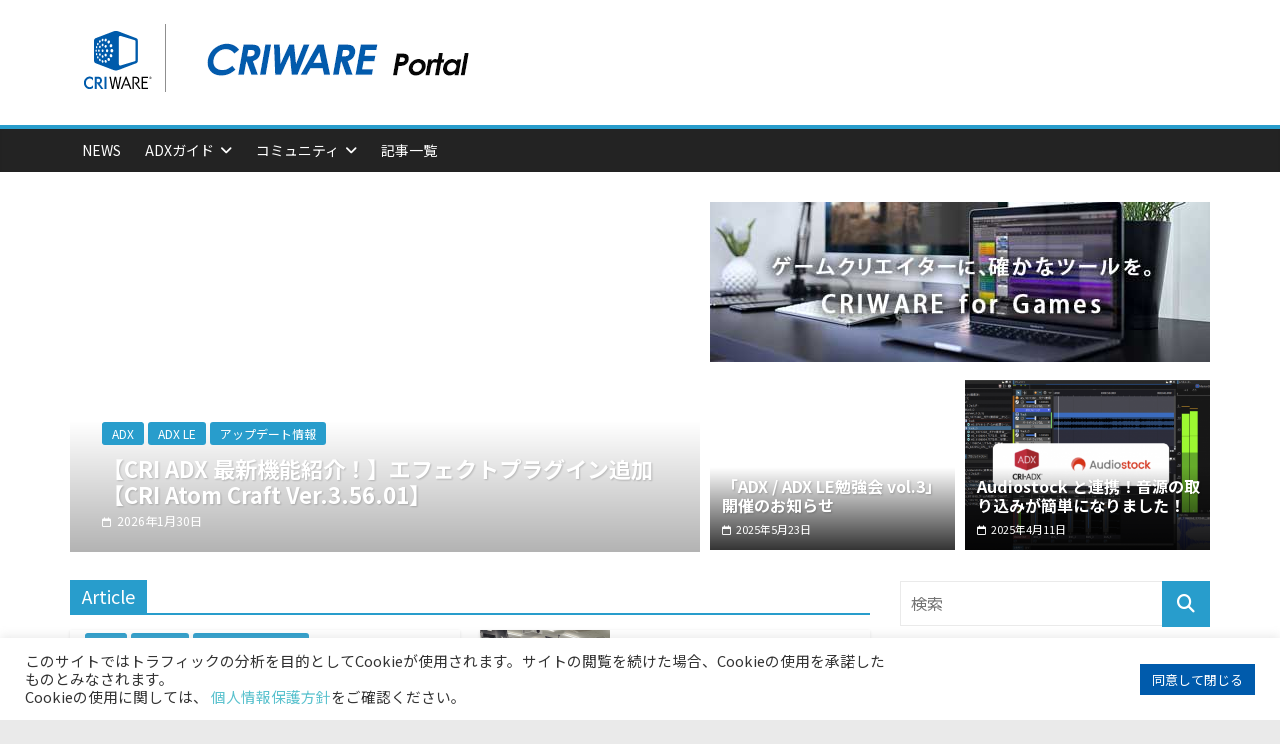

--- FILE ---
content_type: text/html; charset=UTF-8
request_url: https://criware.info/
body_size: 112028
content:
<!DOCTYPE html>
<html dir="ltr" lang="ja" prefix="og: https://ogp.me/ns#">

<head>
	<!-- Google Tag Manager -->
	<script>
		(function(w, d, s, l, i) {
			w[l] = w[l] || [];
			w[l].push({
				'gtm.start': new Date().getTime(),
				event: 'gtm.js'
			});
			var f = d.getElementsByTagName(s)[0],
				j = d.createElement(s),
				dl = l != 'dataLayer' ? '&l=' + l : '';
			j.async = true;
			j.src =
				'https://www.googletagmanager.com/gtm.js?id=' + i + dl;
			f.parentNode.insertBefore(j, f);
		})(window, document, 'script', 'dataLayer', 'GTM-WH5GJFT');
	</script>
	<!-- End Google Tag Manager -->
	<meta charset="UTF-8" />
	<meta name="viewport" content="width=device-width, initial-scale=1">
	<link rel="profile" href="http://gmpg.org/xfn/11" />
	<title>CRIWARE Portal - ゲーム開発に欠かせないCRIWAREの情報サイト</title>

		<!-- All in One SEO 4.9.3 - aioseo.com -->
	<meta name="description" content="ゲーム開発に欠かせないCRIWAREの情報サイト" />
	<meta name="robots" content="max-image-preview:large" />
	<link rel="canonical" href="https://criware.info/" />
	<link rel="next" href="https://criware.info/page/2/" />
	<meta name="generator" content="All in One SEO (AIOSEO) 4.9.3" />
		<meta property="og:locale" content="ja_JP" />
		<meta property="og:site_name" content="CRIWARE Portal - ゲーム開発に欠かせないCRIWAREの情報サイト" />
		<meta property="og:type" content="website" />
		<meta property="og:title" content="CRIWARE Portal - ゲーム開発に欠かせないCRIWAREの情報サイト" />
		<meta property="og:description" content="ゲーム開発に欠かせないCRIWAREの情報サイト" />
		<meta property="og:url" content="https://criware.info/" />
		<meta property="og:image" content="https://criware.info/wp-content/uploads/2021/08/cropped-adx_tittleV2.gif" />
		<meta property="og:image:secure_url" content="https://criware.info/wp-content/uploads/2021/08/cropped-adx_tittleV2.gif" />
		<meta name="twitter:card" content="summary" />
		<meta name="twitter:title" content="CRIWARE Portal - ゲーム開発に欠かせないCRIWAREの情報サイト" />
		<meta name="twitter:description" content="ゲーム開発に欠かせないCRIWAREの情報サイト" />
		<meta name="twitter:image" content="https://criware.info/wp-content/uploads/2021/08/cropped-adx_tittleV2.gif" />
		<script type="application/ld+json" class="aioseo-schema">
			{"@context":"https:\/\/schema.org","@graph":[{"@type":"BreadcrumbList","@id":"https:\/\/criware.info\/#breadcrumblist","itemListElement":[{"@type":"ListItem","@id":"https:\/\/criware.info#listItem","position":1,"name":"\u30db\u30fc\u30e0"}]},{"@type":"CollectionPage","@id":"https:\/\/criware.info\/#collectionpage","url":"https:\/\/criware.info\/","name":"CRIWARE Portal - \u30b2\u30fc\u30e0\u958b\u767a\u306b\u6b20\u304b\u305b\u306a\u3044CRIWARE\u306e\u60c5\u5831\u30b5\u30a4\u30c8","description":"\u30b2\u30fc\u30e0\u958b\u767a\u306b\u6b20\u304b\u305b\u306a\u3044CRIWARE\u306e\u60c5\u5831\u30b5\u30a4\u30c8","inLanguage":"ja","isPartOf":{"@id":"https:\/\/criware.info\/#website"},"breadcrumb":{"@id":"https:\/\/criware.info\/#breadcrumblist"},"about":{"@id":"https:\/\/criware.info\/#organization"}},{"@type":"Organization","@id":"https:\/\/criware.info\/#organization","name":"CRIWARE Portal","description":"\u30b2\u30fc\u30e0\u958b\u767a\u306b\u6b20\u304b\u305b\u306a\u3044CRIWARE\u306e\u60c5\u5831\u30b5\u30a4\u30c8","url":"https:\/\/criware.info\/","logo":{"@type":"ImageObject","url":"https:\/\/criware.info\/wp-content\/uploads\/2021\/08\/cropped-cropped-adx_tittleV2.gif","@id":"https:\/\/criware.info\/#organizationLogo","width":480,"height":80},"image":{"@id":"https:\/\/criware.info\/#organizationLogo"}},{"@type":"WebSite","@id":"https:\/\/criware.info\/#website","url":"https:\/\/criware.info\/","name":"CRIWARE Portal","description":"\u30b2\u30fc\u30e0\u958b\u767a\u306b\u6b20\u304b\u305b\u306a\u3044CRIWARE\u306e\u60c5\u5831\u30b5\u30a4\u30c8","inLanguage":"ja","publisher":{"@id":"https:\/\/criware.info\/#organization"}}]}
		</script>
		<!-- All in One SEO -->

<link rel="alternate" type="application/rss+xml" title="CRIWARE Portal &raquo; フィード" href="https://criware.info/feed/" />
<link rel="alternate" type="application/rss+xml" title="CRIWARE Portal &raquo; コメントフィード" href="https://criware.info/comments/feed/" />
<style id='wp-img-auto-sizes-contain-inline-css' type='text/css'>
img:is([sizes=auto i],[sizes^="auto," i]){contain-intrinsic-size:3000px 1500px}
/*# sourceURL=wp-img-auto-sizes-contain-inline-css */
</style>
<link rel='stylesheet' id='wp-block-library-css' href='https://criware.info/wp-includes/css/dist/block-library/style.min.css?ver=6.9' type='text/css' media='all' />
<style id='wp-block-library-theme-inline-css' type='text/css'>
.wp-block-audio :where(figcaption){color:#555;font-size:13px;text-align:center}.is-dark-theme .wp-block-audio :where(figcaption){color:#ffffffa6}.wp-block-audio{margin:0 0 1em}.wp-block-code{border:1px solid #ccc;border-radius:4px;font-family:Menlo,Consolas,monaco,monospace;padding:.8em 1em}.wp-block-embed :where(figcaption){color:#555;font-size:13px;text-align:center}.is-dark-theme .wp-block-embed :where(figcaption){color:#ffffffa6}.wp-block-embed{margin:0 0 1em}.blocks-gallery-caption{color:#555;font-size:13px;text-align:center}.is-dark-theme .blocks-gallery-caption{color:#ffffffa6}:root :where(.wp-block-image figcaption){color:#555;font-size:13px;text-align:center}.is-dark-theme :root :where(.wp-block-image figcaption){color:#ffffffa6}.wp-block-image{margin:0 0 1em}.wp-block-pullquote{border-bottom:4px solid;border-top:4px solid;color:currentColor;margin-bottom:1.75em}.wp-block-pullquote :where(cite),.wp-block-pullquote :where(footer),.wp-block-pullquote__citation{color:currentColor;font-size:.8125em;font-style:normal;text-transform:uppercase}.wp-block-quote{border-left:.25em solid;margin:0 0 1.75em;padding-left:1em}.wp-block-quote cite,.wp-block-quote footer{color:currentColor;font-size:.8125em;font-style:normal;position:relative}.wp-block-quote:where(.has-text-align-right){border-left:none;border-right:.25em solid;padding-left:0;padding-right:1em}.wp-block-quote:where(.has-text-align-center){border:none;padding-left:0}.wp-block-quote.is-large,.wp-block-quote.is-style-large,.wp-block-quote:where(.is-style-plain){border:none}.wp-block-search .wp-block-search__label{font-weight:700}.wp-block-search__button{border:1px solid #ccc;padding:.375em .625em}:where(.wp-block-group.has-background){padding:1.25em 2.375em}.wp-block-separator.has-css-opacity{opacity:.4}.wp-block-separator{border:none;border-bottom:2px solid;margin-left:auto;margin-right:auto}.wp-block-separator.has-alpha-channel-opacity{opacity:1}.wp-block-separator:not(.is-style-wide):not(.is-style-dots){width:100px}.wp-block-separator.has-background:not(.is-style-dots){border-bottom:none;height:1px}.wp-block-separator.has-background:not(.is-style-wide):not(.is-style-dots){height:2px}.wp-block-table{margin:0 0 1em}.wp-block-table td,.wp-block-table th{word-break:normal}.wp-block-table :where(figcaption){color:#555;font-size:13px;text-align:center}.is-dark-theme .wp-block-table :where(figcaption){color:#ffffffa6}.wp-block-video :where(figcaption){color:#555;font-size:13px;text-align:center}.is-dark-theme .wp-block-video :where(figcaption){color:#ffffffa6}.wp-block-video{margin:0 0 1em}:root :where(.wp-block-template-part.has-background){margin-bottom:0;margin-top:0;padding:1.25em 2.375em}
/*# sourceURL=/wp-includes/css/dist/block-library/theme.min.css */
</style>
<style id='classic-theme-styles-inline-css' type='text/css'>
/*! This file is auto-generated */
.wp-block-button__link{color:#fff;background-color:#32373c;border-radius:9999px;box-shadow:none;text-decoration:none;padding:calc(.667em + 2px) calc(1.333em + 2px);font-size:1.125em}.wp-block-file__button{background:#32373c;color:#fff;text-decoration:none}
/*# sourceURL=/wp-includes/css/classic-themes.min.css */
</style>
<link rel='stylesheet' id='aioseo/css/src/vue/standalone/blocks/table-of-contents/global.scss-css' href='https://criware.info/wp-content/plugins/all-in-one-seo-pack/dist/Lite/assets/css/table-of-contents/global.e90f6d47.css?ver=4.9.3' type='text/css' media='all' />
<link rel='stylesheet' id='cookie-law-info-css' href='https://criware.info/wp-content/plugins/cookie-law-info/legacy/public/css/cookie-law-info-public.css?ver=3.4.0' type='text/css' media='all' />
<link rel='stylesheet' id='cookie-law-info-gdpr-css' href='https://criware.info/wp-content/plugins/cookie-law-info/legacy/public/css/cookie-law-info-gdpr.css?ver=3.4.0' type='text/css' media='all' />
<link rel='stylesheet' id='wpa-css-css' href='https://criware.info/wp-content/plugins/honeypot/includes/css/wpa.css?ver=2.3.04' type='text/css' media='all' />
<link rel='stylesheet' id='responsive-lightbox-nivo-css' href='https://criware.info/wp-content/plugins/responsive-lightbox/assets/nivo/nivo-lightbox.min.css?ver=1.3.1' type='text/css' media='all' />
<link rel='stylesheet' id='responsive-lightbox-nivo-default-css' href='https://criware.info/wp-content/plugins/responsive-lightbox/assets/nivo/themes/default/default.css?ver=1.3.1' type='text/css' media='all' />
<link rel='stylesheet' id='fontawesome-css-6-css' href='https://criware.info/wp-content/plugins/wp-font-awesome/font-awesome/css/fontawesome-all.min.css?ver=1.8.0' type='text/css' media='all' />
<link rel='stylesheet' id='fontawesome-css-4-css' href='https://criware.info/wp-content/plugins/wp-font-awesome/font-awesome/css/v4-shims.min.css?ver=1.8.0' type='text/css' media='all' />
<link rel='stylesheet' id='parent-style-css' href='https://criware.info/wp-content/themes/colormag/style.css?ver=6.9' type='text/css' media='all' />
<link rel='stylesheet' id='child-style-css' href='https://criware.info/wp-content/themes/criwareportal/style.css?ver=240210061308' type='text/css' media='all' />
<link rel='stylesheet' id='colormag_style-css' href='https://criware.info/wp-content/themes/criwareportal/style.css?ver=2.1.5' type='text/css' media='all' />
<link rel='stylesheet' id='colormag-fontawesome-css' href='https://criware.info/wp-content/themes/colormag/fontawesome/css/font-awesome.min.css?ver=2.1.5' type='text/css' media='all' />
<script type="text/javascript" src="https://criware.info/wp-includes/js/jquery/jquery.min.js?ver=3.7.1" id="jquery-core-js"></script>
<script type="text/javascript" src="https://criware.info/wp-includes/js/jquery/jquery-migrate.min.js?ver=3.4.1" id="jquery-migrate-js"></script>
<script type="text/javascript" id="cookie-law-info-js-extra">
/* <![CDATA[ */
var Cli_Data = {"nn_cookie_ids":[],"cookielist":[],"non_necessary_cookies":[],"ccpaEnabled":"","ccpaRegionBased":"","ccpaBarEnabled":"","strictlyEnabled":["necessary","obligatoire"],"ccpaType":"gdpr","js_blocking":"1","custom_integration":"","triggerDomRefresh":"","secure_cookies":""};
var cli_cookiebar_settings = {"animate_speed_hide":"500","animate_speed_show":"500","background":"#FFF","border":"#b1a6a6c2","border_on":"","button_1_button_colour":"#61a229","button_1_button_hover":"#4e8221","button_1_link_colour":"#fff","button_1_as_button":"1","button_1_new_win":"","button_2_button_colour":"#333","button_2_button_hover":"#292929","button_2_link_colour":"#444","button_2_as_button":"","button_2_hidebar":"","button_3_button_colour":"#dedfe0","button_3_button_hover":"#b2b2b3","button_3_link_colour":"#333333","button_3_as_button":"1","button_3_new_win":"","button_4_button_colour":"#dedfe0","button_4_button_hover":"#b2b2b3","button_4_link_colour":"#333333","button_4_as_button":"1","button_7_button_colour":"#005bac","button_7_button_hover":"#00498a","button_7_link_colour":"#fff","button_7_as_button":"1","button_7_new_win":"","font_family":"inherit","header_fix":"","notify_animate_hide":"1","notify_animate_show":"","notify_div_id":"#cookie-law-info-bar","notify_position_horizontal":"right","notify_position_vertical":"bottom","scroll_close":"","scroll_close_reload":"","accept_close_reload":"","reject_close_reload":"","showagain_tab":"","showagain_background":"#fff","showagain_border":"#000","showagain_div_id":"#cookie-law-info-again","showagain_x_position":"100px","text":"#333333","show_once_yn":"","show_once":"10000","logging_on":"","as_popup":"","popup_overlay":"1","bar_heading_text":"","cookie_bar_as":"banner","popup_showagain_position":"bottom-right","widget_position":"left"};
var log_object = {"ajax_url":"https://criware.info/wp-admin/admin-ajax.php"};
//# sourceURL=cookie-law-info-js-extra
/* ]]> */
</script>
<script type="text/javascript" src="https://criware.info/wp-content/plugins/cookie-law-info/legacy/public/js/cookie-law-info-public.js?ver=3.4.0" id="cookie-law-info-js"></script>
<script type="text/javascript" src="https://criware.info/wp-content/plugins/responsive-lightbox/assets/dompurify/purify.min.js?ver=3.3.1" id="dompurify-js"></script>
<script type="text/javascript" id="responsive-lightbox-sanitizer-js-before">
/* <![CDATA[ */
window.RLG = window.RLG || {}; window.RLG.sanitizeAllowedHosts = ["youtube.com","www.youtube.com","youtu.be","vimeo.com","player.vimeo.com"];
//# sourceURL=responsive-lightbox-sanitizer-js-before
/* ]]> */
</script>
<script type="text/javascript" src="https://criware.info/wp-content/plugins/responsive-lightbox/js/sanitizer.js?ver=2.7.0" id="responsive-lightbox-sanitizer-js"></script>
<script type="text/javascript" src="https://criware.info/wp-content/plugins/responsive-lightbox/assets/nivo/nivo-lightbox.min.js?ver=1.3.1" id="responsive-lightbox-nivo-js"></script>
<script type="text/javascript" src="https://criware.info/wp-includes/js/underscore.min.js?ver=1.13.7" id="underscore-js"></script>
<script type="text/javascript" src="https://criware.info/wp-content/plugins/responsive-lightbox/assets/infinitescroll/infinite-scroll.pkgd.min.js?ver=4.0.1" id="responsive-lightbox-infinite-scroll-js"></script>
<script type="text/javascript" id="responsive-lightbox-js-before">
/* <![CDATA[ */
var rlArgs = {"script":"nivo","selector":"lightbox","customEvents":"","activeGalleries":true,"effect":"fade","clickOverlayToClose":true,"keyboardNav":true,"errorMessage":"The requested content cannot be loaded. Please try again later.","woocommerce_gallery":false,"ajaxurl":"https:\/\/criware.info\/wp-admin\/admin-ajax.php","nonce":"1b29ab4a5e","preview":false,"postId":9770,"scriptExtension":false};

//# sourceURL=responsive-lightbox-js-before
/* ]]> */
</script>
<script type="text/javascript" src="https://criware.info/wp-content/plugins/responsive-lightbox/js/front.js?ver=2.7.0" id="responsive-lightbox-js"></script>
<link rel="https://api.w.org/" href="https://criware.info/wp-json/" /><link rel="icon" href="https://criware.info/wp-content/uploads/2025/01/cropped-CRIWARElogo-32x32.png" sizes="32x32" />
<link rel="icon" href="https://criware.info/wp-content/uploads/2025/01/cropped-CRIWARElogo-192x192.png" sizes="192x192" />
<link rel="apple-touch-icon" href="https://criware.info/wp-content/uploads/2025/01/cropped-CRIWARElogo-180x180.png" />
<meta name="msapplication-TileImage" content="https://criware.info/wp-content/uploads/2025/01/cropped-CRIWARElogo-270x270.png" />
	<link rel="preconnect" href="https://fonts.googleapis.com">
	<link rel="preconnect" href="https://fonts.gstatic.com" crossorigin>
	<link href="https://fonts.googleapis.com/css2?family=Noto+Sans+JP:wght@400;700&display=swap" rel="stylesheet">
	<link rel="stylesheet" href="https://criware.info/wp-content/themes/criwareportal/font/css/all.min.css">
</head>

<body class="home blog wp-custom-logo wp-embed-responsive wp-theme-colormag wp-child-theme-criwareportal right-sidebar wide">
	<!-- Google Tag Manager (noscript) -->
	<noscript><iframe src="https://www.googletagmanager.com/ns.html?id=GTM-WH5GJFT"
			height="0" width="0" style="display:none;visibility:hidden"></iframe></noscript>
	<!-- End Google Tag Manager (noscript) -->

	
	
	<div id="page" class="hfeed site">
		<a class="skip-link screen-reader-text" href="#main">コンテンツへスキップ</a>

		
		
		<header id="masthead" class="site-header clearfix ">
			<div id="header-text-nav-container" class="clearfix">

				
				
				
		<div class="inner-wrap">
			<div id="header-text-nav-wrap" class="clearfix">

				<div id="header-left-section">
											<div id="header-logo-image">
							<a href="https://criware.info/" class="custom-logo-link" rel="home" aria-current="page" data-wpel-link="internal"><img width="480" height="80" src="https://criware.info/wp-content/uploads/2021/08/cropped-cropped-adx_tittleV2.gif" class="custom-logo" alt="CRIWARE Portal" decoding="async" /></a>						</div><!-- #header-logo-image -->
						
					<div id="header-text" class="screen-reader-text">
													<h1 id="site-title">
								<a href="https://criware.info/" title="CRIWARE Portal" rel="home" data-wpel-link="internal">CRIWARE Portal</a>
							</h1>
						
													<p id="site-description">
								ゲーム開発に欠かせないCRIWAREの情報サイト							</p><!-- #site-description -->
											</div><!-- #header-text -->
				</div><!-- #header-left-section -->

				<div id="header-right-section">
									</div><!-- #header-right-section -->

			</div><!-- #header-text-nav-wrap -->
		</div><!-- .inner-wrap -->

		
				
				
		<nav id="site-navigation" class="main-navigation clearfix" role="navigation">
			<div class="inner-wrap clearfix">
				
				
				<p class="menu-toggle"></p>
				<div class="menu-primary-container"><ul id="menu-primary" class="menu"><li id="menu-item-83" class="menu-item menu-item-type-taxonomy menu-item-object-category menu-item-83"><a href="https://criware.info/category/news/" data-wpel-link="internal">News</a></li>
<li id="menu-item-82" class="menu-item menu-item-type-taxonomy menu-item-object-category menu-item-has-children menu-item-82"><a href="https://criware.info/category/adx2guide/" data-wpel-link="internal">ADXガイド</a>
<ul class="sub-menu">
	<li id="menu-item-2035" class="menu-item menu-item-type-post_type menu-item-object-page menu-item-2035"><a href="https://criware.info/v3/" data-wpel-link="internal">Atom Craft V3の新機能</a></li>
	<li id="menu-item-3434" class="menu-item menu-item-type-custom menu-item-object-custom menu-item-has-children menu-item-3434"><a href="https://game.criware.jp/learn/tutorial/" data-wpel-link="external" rel="external noopener noreferrer">チュートリアル</a>
	<ul class="sub-menu">
		<li id="menu-item-3435" class="menu-item menu-item-type-custom menu-item-object-custom menu-item-3435"><a href="https://game.criware.jp/learn/tutorial/atomcraft/" data-wpel-link="external" rel="external noopener noreferrer">CRI Atom Craft</a></li>
		<li id="menu-item-3437" class="menu-item menu-item-type-custom menu-item-object-custom menu-item-3437"><a href="https://game.criware.jp/learn/tutorial/unity/" data-wpel-link="external" rel="external noopener noreferrer">CRI ADX for Unity</a></li>
		<li id="menu-item-3436" class="menu-item menu-item-type-custom menu-item-object-custom menu-item-3436"><a href="https://game.criware.jp/learn/tutorial/ue4/" data-wpel-link="external" rel="external noopener noreferrer">CRI ADX for UE4</a></li>
		<li id="menu-item-3438" class="menu-item menu-item-type-custom menu-item-object-custom menu-item-3438"><a href="https://game.criware.jp/learn/tutorial/sofdec2_ue4/" data-wpel-link="external" rel="external noopener noreferrer">CRI Sofdec for UE4</a></li>
	</ul>
</li>
	<li id="menu-item-3433" class="menu-item menu-item-type-taxonomy menu-item-object-category menu-item-has-children menu-item-3433"><a href="https://criware.info/category/gamesound_guide/" data-wpel-link="internal">解説ビデオ</a>
	<ul class="sub-menu">
		<li id="menu-item-393" class="menu-item menu-item-type-post_type menu-item-object-page menu-item-393"><a href="https://criware.info/adx2_tutorial_videos/" data-wpel-link="internal">動画チュートリアル</a></li>
		<li id="menu-item-2049" class="menu-item menu-item-type-custom menu-item-object-custom menu-item-2049"><a href="https://www.youtube.com/channel/UCcdSbneJAaMCS-aokMaF9iA/videos" data-wpel-link="external" rel="external noopener noreferrer">Youtubeチャンネル(英語)</a></li>
	</ul>
</li>
	<li id="menu-item-81" class="menu-item menu-item-type-post_type menu-item-object-page menu-item-81"><a href="https://criware.info/glossary/" data-wpel-link="internal">ADX用語集</a></li>
	<li id="menu-item-311" class="menu-item menu-item-type-custom menu-item-object-custom menu-item-has-children menu-item-311"><a href="https://game.criware.jp/products/adx2-le/" data-wpel-link="external" rel="external noopener noreferrer">ADX LE (無償版)</a>
	<ul class="sub-menu">
		<li id="menu-item-312" class="menu-item menu-item-type-custom menu-item-object-custom menu-item-312"><a href="https://game.criware.jp/products/adx2-le/" data-wpel-link="external" rel="external noopener noreferrer">解説ページ</a></li>
		<li id="menu-item-371" class="menu-item menu-item-type-post_type menu-item-object-page menu-item-371"><a href="https://criware.info/adx2le_usage_cases/" data-wpel-link="internal">採用ゲーム/アプリ一覧</a></li>
	</ul>
</li>
</ul>
</li>
<li id="menu-item-394" class="menu-item menu-item-type-custom menu-item-object-custom menu-item-has-children menu-item-394"><a href="https://www53.atwiki.jp/soundtasukeai/" data-wpel-link="external" rel="external noopener noreferrer">コミュニティ</a>
<ul class="sub-menu">
	<li id="menu-item-396" class="menu-item menu-item-type-custom menu-item-object-custom menu-item-396"><a href="https://www53.atwiki.jp/soundtasukeai/" data-wpel-link="external" rel="external noopener noreferrer">サウンド助け合い所 @wiki</a></li>
	<li id="menu-item-395" class="menu-item menu-item-type-custom menu-item-object-custom menu-item-395"><a href="https://www.facebook.com/groups/adx2userj/" data-wpel-link="external" rel="external noopener noreferrer">ADXユーザー助け合い所 (Facebook)</a></li>
	<li id="menu-item-397" class="menu-item menu-item-type-custom menu-item-object-custom menu-item-397"><a href="https://qiita.com/tags/adx2" data-wpel-link="external" rel="external noopener noreferrer">Qiita – ADXタグ</a></li>
	<li id="menu-item-398" class="menu-item menu-item-type-custom menu-item-object-custom menu-item-398"><a href="http://blog.criware.com" data-wpel-link="external" rel="external noopener noreferrer">CRI 海外ブログ</a></li>
</ul>
</li>
<li id="menu-item-101" class="menu-item menu-item-type-taxonomy menu-item-object-category menu-item-101"><a href="https://criware.info/category/tips/" data-wpel-link="internal">記事一覧</a></li>
</ul></div>
			</div>
		</nav>

		
			</div><!-- #header-text-nav-container -->

			
		</header>

				
		<div id="main" class="clearfix">
			<div class="inner-wrap clearfix">	<div class="front-page-top-section clearfix">
		<div class="widget_slider_area">
			<section id="colormag_featured_posts_slider_widget-2" class="widget widget_featured_slider widget_featured_meta clearfix">
		<div class="widget_featured_slider_inner_wrap clearfix">
			
			<div class="widget_slider_area_rotate">
				
					<div class="single-slide displayblock">
													<a href="https://criware.info/%e3%80%90cri-adx-%e6%9c%80%e6%96%b0%e6%a9%9f%e8%83%bd%e7%b4%b9%e4%bb%8b%ef%bc%81%e3%80%91%e3%82%a8%e3%83%95%e3%82%a7%e3%82%af%e3%83%88%e3%83%97%e3%83%a9%e3%82%b0%e3%82%a4%e3%83%b3%e8%bf%bd%e5%8a%a0/" title="【CRI ADX 最新機能紹介！】エフェクトプラグイン追加【CRI Atom Craft Ver.3.56.01】" data-wpel-link="internal">
								<img
									src="https://criware.info/wp-content/themes/colormag/img/slider-featured-image.png"
									alt=""
								/>
							</a>
						
						<div class="slide-content">
							<div class="above-entry-meta"><span class="cat-links"><a href="https://criware.info/category/adx2/" rel="category tag" data-wpel-link="internal">ADX</a>&nbsp;<a href="https://criware.info/category/adx2-le/" rel="category tag" data-wpel-link="internal">ADX LE</a>&nbsp;<a href="https://criware.info/category/update/" rel="category tag" data-wpel-link="internal">アップデート情報</a>&nbsp;</span></div>		<h3 class="entry-title">
			<a href="https://criware.info/%e3%80%90cri-adx-%e6%9c%80%e6%96%b0%e6%a9%9f%e8%83%bd%e7%b4%b9%e4%bb%8b%ef%bc%81%e3%80%91%e3%82%a8%e3%83%95%e3%82%a7%e3%82%af%e3%83%88%e3%83%97%e3%83%a9%e3%82%b0%e3%82%a4%e3%83%b3%e8%bf%bd%e5%8a%a0/" title="【CRI ADX 最新機能紹介！】エフェクトプラグイン追加【CRI Atom Craft Ver.3.56.01】" data-wpel-link="internal">
				【CRI ADX 最新機能紹介！】エフェクトプラグイン追加【CRI Atom Craft Ver.3.56.01】			</a>
		</h3>
		<div class="below-entry-meta"><span class="posted-on"><a href="https://criware.info/%e3%80%90cri-adx-%e6%9c%80%e6%96%b0%e6%a9%9f%e8%83%bd%e7%b4%b9%e4%bb%8b%ef%bc%81%e3%80%91%e3%82%a8%e3%83%95%e3%82%a7%e3%82%af%e3%83%88%e3%83%97%e3%83%a9%e3%82%b0%e3%82%a4%e3%83%b3%e8%bf%bd%e5%8a%a0/" title="2:06 PM" rel="bookmark" data-wpel-link="internal"><i class="fa fa-calendar-o"></i> <time class="entry-date published updated" datetime="2026-01-30T14:06:16+09:00">2026年1月30日</time></a></span>
		</div>						</div>

					</div>
								</div>
		</div>

		</section>		</div>

		<div class="widget_beside_slider">
			<section id="custom_html-5" class="widget_text widget widget_custom_html clearfix"><div class="textwidget custom-html-widget"><a href="https://game.criware.jp/" target="_blank" data-wpel-link="external" rel="external noopener noreferrer"><img src="https://criware.info/wp-content/uploads/2019/08/CriWareForGames.jpg" width="100%"　height="auto"></a>

</div></section><section id="colormag_highlighted_posts_widget-2" class="widget widget_highlighted_posts widget_featured_meta clearfix">
		<div class="widget_highlighted_post_area">
			
				<div class="single-article">
											<a href="https://criware.info/adx_studygroup_vol3/" title="「ADX / ADX LE勉強会 vol.3」開催のお知らせ" data-wpel-link="internal">
							<img
								src="https://criware.info/wp-content/themes/colormag/img/highlights-featured-image.png"
								alt=""
							/>
						</a>
					
					<div class="article-content">
						<div class="above-entry-meta"><span class="cat-links"><a href="https://criware.info/category/adx2/" rel="category tag" data-wpel-link="internal">ADX</a>&nbsp;<a href="https://criware.info/category/adx2-le/" rel="category tag" data-wpel-link="internal">ADX LE</a>&nbsp;<a href="https://criware.info/category/news/" rel="category tag" data-wpel-link="internal">News</a>&nbsp;<a href="https://criware.info/category/events/" rel="category tag" data-wpel-link="internal">イベント</a>&nbsp;</span></div>		<h3 class="entry-title">
			<a href="https://criware.info/adx_studygroup_vol3/" title="「ADX / ADX LE勉強会 vol.3」開催のお知らせ" data-wpel-link="internal">
				「ADX / ADX LE勉強会 vol.3」開催のお知らせ			</a>
		</h3>
		<div class="below-entry-meta"><span class="posted-on"><a href="https://criware.info/adx_studygroup_vol3/" title="5:43 PM" rel="bookmark" data-wpel-link="internal"><i class="fa fa-calendar-o"></i> <time class="entry-date published updated" datetime="2025-05-23T17:43:40+09:00">2025年5月23日</time></a></span>
		</div>					</div>

				</div>
			
				<div class="single-article">
					<figure class="highlights-featured-image"><a href="https://criware.info/adx_audiostock_integration/" title="Audiostock と連携！音源の取り込みが簡単になりました！" data-wpel-link="internal"><img width="392" height="272" src="https://criware.info/wp-content/uploads/2025/04/adx_audiostock_thumbnail-392x272.png" class="attachment-colormag-highlighted-post size-colormag-highlighted-post wp-post-image" alt="Audiostock と連携！音源の取り込みが簡単になりました！" title="Audiostock と連携！音源の取り込みが簡単になりました！" decoding="async" fetchpriority="high" srcset="https://criware.info/wp-content/uploads/2025/04/adx_audiostock_thumbnail-392x272.png 392w, https://criware.info/wp-content/uploads/2025/04/adx_audiostock_thumbnail-130x90.png 130w" sizes="(max-width: 392px) 100vw, 392px" /></a></figure>
					<div class="article-content">
						<div class="above-entry-meta"><span class="cat-links"><a href="https://criware.info/category/adx2/" rel="category tag" data-wpel-link="internal">ADX</a>&nbsp;<a href="https://criware.info/category/adx2-le/" rel="category tag" data-wpel-link="internal">ADX LE</a>&nbsp;<a href="https://criware.info/category/news/" rel="category tag" data-wpel-link="internal">News</a>&nbsp;<a href="https://criware.info/category/update/" rel="category tag" data-wpel-link="internal">アップデート情報</a>&nbsp;</span></div>		<h3 class="entry-title">
			<a href="https://criware.info/adx_audiostock_integration/" title="Audiostock と連携！音源の取り込みが簡単になりました！" data-wpel-link="internal">
				Audiostock と連携！音源の取り込みが簡単になりました！			</a>
		</h3>
		<div class="below-entry-meta"><span class="posted-on"><a href="https://criware.info/adx_audiostock_integration/" title="10:40 AM" rel="bookmark" data-wpel-link="internal"><i class="fa fa-calendar-o"></i> <time class="entry-date published" datetime="2025-04-11T10:40:31+09:00">2025年4月11日</time><time class="updated" datetime="2025-04-11T09:36:05+09:00">2025年4月11日</time></a></span>
		</div>					</div>

				</div>
					</div>

		</section>		</div>
	</div>

	<div class="main-content-section clearfix">
		
		<div id="primary">
			<div id="content" class="clearfix">

				<section id="colormag_featured_posts_widget-2" class="widget widget_featured_posts widget_featured_meta clearfix">
		<h3 class="widget-title" ><span >Article</span></h3><div class="first-post">
			<div class="single-article clearfix">
				
				<div class="article-content">
					<div class="above-entry-meta"><span class="cat-links"><a href="https://criware.info/category/adx2/" rel="category tag" data-wpel-link="internal">ADX</a>&nbsp;<a href="https://criware.info/category/adx2-le/" rel="category tag" data-wpel-link="internal">ADX LE</a>&nbsp;<a href="https://criware.info/category/update/" rel="category tag" data-wpel-link="internal">アップデート情報</a>&nbsp;</span></div>		<h3 class="entry-title">
			<a href="https://criware.info/%e3%80%90cri-adx-%e6%9c%80%e6%96%b0%e6%a9%9f%e8%83%bd%e7%b4%b9%e4%bb%8b%ef%bc%81%e3%80%91%e3%82%a8%e3%83%95%e3%82%a7%e3%82%af%e3%83%88%e3%83%97%e3%83%a9%e3%82%b0%e3%82%a4%e3%83%b3%e8%bf%bd%e5%8a%a0/" title="【CRI ADX 最新機能紹介！】エフェクトプラグイン追加【CRI Atom Craft Ver.3.56.01】" data-wpel-link="internal">
				【CRI ADX 最新機能紹介！】エフェクトプラグイン追加【CRI Atom Craft Ver.3.56.01】			</a>
		</h3>
		<div class="below-entry-meta"><span class="posted-on"><a href="https://criware.info/%e3%80%90cri-adx-%e6%9c%80%e6%96%b0%e6%a9%9f%e8%83%bd%e7%b4%b9%e4%bb%8b%ef%bc%81%e3%80%91%e3%82%a8%e3%83%95%e3%82%a7%e3%82%af%e3%83%88%e3%83%97%e3%83%a9%e3%82%b0%e3%82%a4%e3%83%b3%e8%bf%bd%e5%8a%a0/" title="2:06 PM" rel="bookmark" data-wpel-link="internal"><i class="fa fa-calendar-o"></i> <time class="entry-date published updated" datetime="2026-01-30T14:06:16+09:00">2026年1月30日</time></a></span>
		</div>
											<div class="entry-content">
							<p>CRIの大町です。 CRI ADX SDK Ver.2.30.01及びCRI Atom Craft Ver.3.56.01を公開しました！ 同じ機能に対応するUnityおよびUnreal Engine向けプラグイン、なら</p>
						</div>
									</div>

			</div>
			</div><div class="following-post">
			<div class="single-article clearfix">
				<figure><a href="https://criware.info/ivrc-2025-seed/" title="だいすき！IVRC 2025 SEED STAGE！" data-wpel-link="internal"><img width="130" height="90" src="https://criware.info/wp-content/uploads/2025/09/ivrc_1_kaijou-130x90.png" class="attachment-colormag-featured-post-small size-colormag-featured-post-small wp-post-image" alt="だいすき！IVRC 2025 SEED STAGE！" title="だいすき！IVRC 2025 SEED STAGE！" decoding="async" srcset="https://criware.info/wp-content/uploads/2025/09/ivrc_1_kaijou-130x90.png 130w, https://criware.info/wp-content/uploads/2025/09/ivrc_1_kaijou-392x272.png 392w" sizes="(max-width: 130px) 100vw, 130px" /></a></figure>
				<div class="article-content">
					<div class="above-entry-meta"><span class="cat-links"><a href="https://criware.info/category/others/" rel="category tag" data-wpel-link="internal">その他</a>&nbsp;<a href="https://criware.info/category/events/" rel="category tag" data-wpel-link="internal">イベント</a>&nbsp;</span></div>		<h3 class="entry-title">
			<a href="https://criware.info/ivrc-2025-seed/" title="だいすき！IVRC 2025 SEED STAGE！" data-wpel-link="internal">
				だいすき！IVRC 2025 SEED STAGE！			</a>
		</h3>
		<div class="below-entry-meta"><span class="posted-on"><a href="https://criware.info/ivrc-2025-seed/" title="11:23 AM" rel="bookmark" data-wpel-link="internal"><i class="fa fa-calendar-o"></i> <time class="entry-date published updated" datetime="2025-09-18T11:23:25+09:00">2025年9月18日</time></a></span>
		</div>
									</div>

			</div>
			
			<div class="single-article clearfix">
				<figure><a href="https://criware.info/tgs2025%e5%87%ba%e5%b1%95%e6%83%85%e5%a0%b1/" title="TGS2025出展情報" data-wpel-link="internal"><img width="130" height="90" src="https://criware.info/wp-content/uploads/2025/09/e0496457-e286-4657-b5eb-84213cb7d7f0-130x90.jpg" class="attachment-colormag-featured-post-small size-colormag-featured-post-small wp-post-image" alt="TGS2025出展情報" title="TGS2025出展情報" decoding="async" srcset="https://criware.info/wp-content/uploads/2025/09/e0496457-e286-4657-b5eb-84213cb7d7f0-130x90.jpg 130w, https://criware.info/wp-content/uploads/2025/09/e0496457-e286-4657-b5eb-84213cb7d7f0-392x272.jpg 392w" sizes="(max-width: 130px) 100vw, 130px" /></a></figure>
				<div class="article-content">
					<div class="above-entry-meta"><span class="cat-links"><a href="https://criware.info/category/events/" rel="category tag" data-wpel-link="internal">イベント</a>&nbsp;</span></div>		<h3 class="entry-title">
			<a href="https://criware.info/tgs2025%e5%87%ba%e5%b1%95%e6%83%85%e5%a0%b1/" title="TGS2025出展情報" data-wpel-link="internal">
				TGS2025出展情報			</a>
		</h3>
		<div class="below-entry-meta"><span class="posted-on"><a href="https://criware.info/tgs2025%e5%87%ba%e5%b1%95%e6%83%85%e5%a0%b1/" title="11:00 AM" rel="bookmark" data-wpel-link="internal"><i class="fa fa-calendar-o"></i> <time class="entry-date published" datetime="2025-09-17T11:00:40+09:00">2025年9月17日</time><time class="updated" datetime="2025-09-19T13:59:22+09:00">2025年9月19日</time></a></span>
		</div>
									</div>

			</div>
			
			<div class="single-article clearfix">
				<figure><a href="https://criware.info/lyrical-anagram/" title="プレイヤーが歌詞を変えていく &#8220;遊べるミュージックビデオ&#8221; CRI ADX LE ユーザーインタビュー Vol.10 『リリカルアナグラム』" data-wpel-link="internal"><img width="130" height="90" src="https://criware.info/wp-content/uploads/2025/08/image3-130x90.png" class="attachment-colormag-featured-post-small size-colormag-featured-post-small wp-post-image" alt="プレイヤーが歌詞を変えていく &#8220;遊べるミュージックビデオ&#8221; CRI ADX LE ユーザーインタビュー Vol.10 『リリカルアナグラム』" title="プレイヤーが歌詞を変えていく &#8220;遊べるミュージックビデオ&#8221; CRI ADX LE ユーザーインタビュー Vol.10 『リリカルアナグラム』" decoding="async" srcset="https://criware.info/wp-content/uploads/2025/08/image3-130x90.png 130w, https://criware.info/wp-content/uploads/2025/08/image3-392x272.png 392w" sizes="(max-width: 130px) 100vw, 130px" /></a></figure>
				<div class="article-content">
					<div class="above-entry-meta"><span class="cat-links"><a href="https://criware.info/category/adx2/" rel="category tag" data-wpel-link="internal">ADX</a>&nbsp;<a href="https://criware.info/category/adx2-le/" rel="category tag" data-wpel-link="internal">ADX LE</a>&nbsp;<a href="https://criware.info/category/adx2-le%e3%82%a4%e3%83%b3%e3%82%bf%e3%83%93%e3%83%a5%e3%83%bc/" rel="category tag" data-wpel-link="internal">ADX LEインタビュー</a>&nbsp;</span></div>		<h3 class="entry-title">
			<a href="https://criware.info/lyrical-anagram/" title="プレイヤーが歌詞を変えていく &#8220;遊べるミュージックビデオ&#8221; CRI ADX LE ユーザーインタビュー Vol.10 『リリカルアナグラム』" data-wpel-link="internal">
				プレイヤーが歌詞を変えていく &#8220;遊べるミュージックビデオ&#8221; CRI ADX LE ユーザーインタビュー Vol.10 『リリカルアナグラム』			</a>
		</h3>
		<div class="below-entry-meta"><span class="posted-on"><a href="https://criware.info/lyrical-anagram/" title="11:30 AM" rel="bookmark" data-wpel-link="internal"><i class="fa fa-calendar-o"></i> <time class="entry-date published" datetime="2025-09-02T11:30:45+09:00">2025年9月2日</time><time class="updated" datetime="2025-09-02T11:05:17+09:00">2025年9月2日</time></a></span>
		</div>
									</div>

			</div>
			
			<div class="single-article clearfix">
				<figure><a href="https://criware.info/%e3%83%9f%e3%83%a5%e3%83%bc%e3%82%b8%e3%83%83%e3%82%af%e3%83%93%e3%83%87%e3%82%aa%e3%83%9c%e3%83%bc%e3%82%ab%e3%83%ad%e3%82%a4%e3%83%89%e3%82%b2%e3%83%bc%e3%83%a0/" title="ミュージックビデオ+ボーカロイド+ゲーム、&#8221;遊べるミュージックビデオ&#8221;はどのように制作されたのか。 CRI ADX LE ユーザーインタビュー Vol.9 『Q-SIDE』" data-wpel-link="internal"><img width="130" height="90" src="https://criware.info/wp-content/uploads/2025/07/e46c81aed7ee74b7b812ada2631bae0f-130x90.png" class="attachment-colormag-featured-post-small size-colormag-featured-post-small wp-post-image" alt="ミュージックビデオ+ボーカロイド+ゲーム、&#8221;遊べるミュージックビデオ&#8221;はどのように制作されたのか。 CRI ADX LE ユーザーインタビュー Vol.9 『Q-SIDE』" title="ミュージックビデオ+ボーカロイド+ゲーム、&#8221;遊べるミュージックビデオ&#8221;はどのように制作されたのか。 CRI ADX LE ユーザーインタビュー Vol.9 『Q-SIDE』" decoding="async" srcset="https://criware.info/wp-content/uploads/2025/07/e46c81aed7ee74b7b812ada2631bae0f-130x90.png 130w, https://criware.info/wp-content/uploads/2025/07/e46c81aed7ee74b7b812ada2631bae0f-392x272.png 392w" sizes="(max-width: 130px) 100vw, 130px" /></a></figure>
				<div class="article-content">
					<div class="above-entry-meta"><span class="cat-links"><a href="https://criware.info/category/adx2/" rel="category tag" data-wpel-link="internal">ADX</a>&nbsp;<a href="https://criware.info/category/adx2-le/" rel="category tag" data-wpel-link="internal">ADX LE</a>&nbsp;<a href="https://criware.info/category/adx2-le%e3%82%a4%e3%83%b3%e3%82%bf%e3%83%93%e3%83%a5%e3%83%bc/" rel="category tag" data-wpel-link="internal">ADX LEインタビュー</a>&nbsp;</span></div>		<h3 class="entry-title">
			<a href="https://criware.info/%e3%83%9f%e3%83%a5%e3%83%bc%e3%82%b8%e3%83%83%e3%82%af%e3%83%93%e3%83%87%e3%82%aa%e3%83%9c%e3%83%bc%e3%82%ab%e3%83%ad%e3%82%a4%e3%83%89%e3%82%b2%e3%83%bc%e3%83%a0/" title="ミュージックビデオ+ボーカロイド+ゲーム、&#8221;遊べるミュージックビデオ&#8221;はどのように制作されたのか。 CRI ADX LE ユーザーインタビュー Vol.9 『Q-SIDE』" data-wpel-link="internal">
				ミュージックビデオ+ボーカロイド+ゲーム、&#8221;遊べるミュージックビデオ&#8221;はどのように制作されたのか。 CRI ADX LE ユーザーインタビュー Vol.9 『Q-SIDE』			</a>
		</h3>
		<div class="below-entry-meta"><span class="posted-on"><a href="https://criware.info/%e3%83%9f%e3%83%a5%e3%83%bc%e3%82%b8%e3%83%83%e3%82%af%e3%83%93%e3%83%87%e3%82%aa%e3%83%9c%e3%83%bc%e3%82%ab%e3%83%ad%e3%82%a4%e3%83%89%e3%82%b2%e3%83%bc%e3%83%a0/" title="11:20 AM" rel="bookmark" data-wpel-link="internal"><i class="fa fa-calendar-o"></i> <time class="entry-date published" datetime="2025-07-17T11:20:52+09:00">2025年7月17日</time><time class="updated" datetime="2025-07-17T11:25:33+09:00">2025年7月17日</time></a></span>
		</div>
									</div>

			</div>
			</div></section>						<div class="tg-one-half">
							<section id="colormag_featured_posts_vertical_widget-3" class="widget widget_featured_posts widget_featured_posts_vertical widget_featured_meta clearfix">
		<h3 class="widget-title" ><span >Tips</span></h3><div class="first-post">
			<div class="single-article clearfix">
				<figure><a href="https://criware.info/reaper_adx_2110/" title="2回クリックするだけでREAPERからADXへの素材インポートができる裏ワザ" data-wpel-link="internal"><img width="390" height="205" src="https://criware.info/wp-content/uploads/2021/09/27e0903ece2d50f0dc35848772202b19-390x205.png" class="attachment-colormag-featured-post-medium size-colormag-featured-post-medium wp-post-image" alt="2回クリックするだけでREAPERからADXへの素材インポートができる裏ワザ" title="2回クリックするだけでREAPERからADXへの素材インポートができる裏ワザ" decoding="async" /></a></figure>
				<div class="article-content">
					<div class="above-entry-meta"><span class="cat-links"><a href="https://criware.info/category/adx2/" rel="category tag" data-wpel-link="internal">ADX</a>&nbsp;<a href="https://criware.info/category/adx2guide/" rel="category tag" data-wpel-link="internal">ADXガイド</a>&nbsp;<a href="https://criware.info/category/tips/" rel="category tag" data-wpel-link="internal">Tips</a>&nbsp;</span></div>		<h3 class="entry-title">
			<a href="https://criware.info/reaper_adx_2110/" title="2回クリックするだけでREAPERからADXへの素材インポートができる裏ワザ" data-wpel-link="internal">
				2回クリックするだけでREAPERからADXへの素材インポートができる裏ワザ			</a>
		</h3>
		<div class="below-entry-meta"><span class="posted-on"><a href="https://criware.info/reaper_adx_2110/" title="11:35 AM" rel="bookmark" data-wpel-link="internal"><i class="fa fa-calendar-o"></i> <time class="entry-date published" datetime="2021-10-07T11:35:23+09:00">2021年10月7日</time><time class="updated" datetime="2021-10-07T15:09:04+09:00">2021年10月7日</time></a></span>
		</div>
											<div class="entry-content">
							<p>※本記事はCRI Chinaが公開した以下の記事を日本語化したものになります。 什么神仙操作？样本从REAPER转到ADX，点两下鼠标就解决了？ https://mp.weixin.qq.com/s/KGjgGqcjp4</p>
						</div>
									</div>

			</div>
			</div><div class="following-post">
			<div class="single-article clearfix">
				<figure><a href="https://criware.info/howtoadx2_201001/" title="チームでADX2を使う上で気をつけたいこと" data-wpel-link="internal"><img width="130" height="90" src="https://criware.info/wp-content/uploads/2020/09/cri_portal_eyecatch002-130x90.png" class="attachment-colormag-featured-post-small size-colormag-featured-post-small wp-post-image" alt="チームでADX2を使う上で気をつけたいこと" title="チームでADX2を使う上で気をつけたいこと" decoding="async" srcset="https://criware.info/wp-content/uploads/2020/09/cri_portal_eyecatch002-130x90.png 130w, https://criware.info/wp-content/uploads/2020/09/cri_portal_eyecatch002-392x272.png 392w" sizes="(max-width: 130px) 100vw, 130px" /></a></figure>
				<div class="article-content">
					<div class="above-entry-meta"><span class="cat-links"><a href="https://criware.info/category/adx2/" rel="category tag" data-wpel-link="internal">ADX</a>&nbsp;<a href="https://criware.info/category/adx2guide/" rel="category tag" data-wpel-link="internal">ADXガイド</a>&nbsp;<a href="https://criware.info/category/news/" rel="category tag" data-wpel-link="internal">News</a>&nbsp;<a href="https://criware.info/category/tips/" rel="category tag" data-wpel-link="internal">Tips</a>&nbsp;<a href="https://criware.info/category/unity/" rel="category tag" data-wpel-link="internal">Unity</a>&nbsp;<a href="https://criware.info/category/unreal-engine/" rel="category tag" data-wpel-link="internal">Unreal Engine</a>&nbsp;</span></div>		<h3 class="entry-title">
			<a href="https://criware.info/howtoadx2_201001/" title="チームでADX2を使う上で気をつけたいこと" data-wpel-link="internal">
				チームでADX2を使う上で気をつけたいこと			</a>
		</h3>
		<div class="below-entry-meta"><span class="posted-on"><a href="https://criware.info/howtoadx2_201001/" title="12:47 PM" rel="bookmark" data-wpel-link="internal"><i class="fa fa-calendar-o"></i> <time class="entry-date published" datetime="2020-10-01T12:47:08+09:00">2020年10月1日</time><time class="updated" datetime="2020-10-07T11:31:11+09:00">2020年10月7日</time></a></span>
		</div>
									</div>

			</div>
			
			<div class="single-article clearfix">
				<figure><a href="https://criware.info/adx2_3dsound0722/" title="Unityデモでお送りするADX2新機能3Dトランシーバーの紹介" data-wpel-link="internal"><img width="130" height="90" src="https://criware.info/wp-content/uploads/2020/07/43a333ea1ae209a910b29e3bb1e6e79a-130x90.png" class="attachment-colormag-featured-post-small size-colormag-featured-post-small wp-post-image" alt="Unityデモでお送りするADX2新機能3Dトランシーバーの紹介" title="Unityデモでお送りするADX2新機能3Dトランシーバーの紹介" decoding="async" srcset="https://criware.info/wp-content/uploads/2020/07/43a333ea1ae209a910b29e3bb1e6e79a-130x90.png 130w, https://criware.info/wp-content/uploads/2020/07/43a333ea1ae209a910b29e3bb1e6e79a-392x272.png 392w" sizes="(max-width: 130px) 100vw, 130px" /></a></figure>
				<div class="article-content">
					<div class="above-entry-meta"><span class="cat-links"><a href="https://criware.info/category/adx2guide/" rel="category tag" data-wpel-link="internal">ADXガイド</a>&nbsp;<a href="https://criware.info/category/news/" rel="category tag" data-wpel-link="internal">News</a>&nbsp;<a href="https://criware.info/category/tips/" rel="category tag" data-wpel-link="internal">Tips</a>&nbsp;<a href="https://criware.info/category/update/" rel="category tag" data-wpel-link="internal">アップデート情報</a>&nbsp;</span></div>		<h3 class="entry-title">
			<a href="https://criware.info/adx2_3dsound0722/" title="Unityデモでお送りするADX2新機能3Dトランシーバーの紹介" data-wpel-link="internal">
				Unityデモでお送りするADX2新機能3Dトランシーバーの紹介			</a>
		</h3>
		<div class="below-entry-meta"><span class="posted-on"><a href="https://criware.info/adx2_3dsound0722/" title="11:36 AM" rel="bookmark" data-wpel-link="internal"><i class="fa fa-calendar-o"></i> <time class="entry-date published updated" datetime="2020-07-22T11:36:08+09:00">2020年7月22日</time></a></span>
		</div>
									</div>

			</div>
			
			<div class="single-article clearfix">
				<figure><a href="https://criware.info/adx2_tutorial_introduction/" title="ADX2チュートリアル動画続々更新中！" data-wpel-link="internal"><img width="130" height="90" src="https://criware.info/wp-content/uploads/2020/04/ue4_18_01-130x90.jpg" class="attachment-colormag-featured-post-small size-colormag-featured-post-small wp-post-image" alt="ADX2チュートリアル動画続々更新中！" title="ADX2チュートリアル動画続々更新中！" decoding="async" srcset="https://criware.info/wp-content/uploads/2020/04/ue4_18_01-130x90.jpg 130w, https://criware.info/wp-content/uploads/2020/04/ue4_18_01-300x207.jpg 300w, https://criware.info/wp-content/uploads/2020/04/ue4_18_01-392x272.jpg 392w, https://criware.info/wp-content/uploads/2020/04/ue4_18_01.jpg 583w" sizes="(max-width: 130px) 100vw, 130px" /></a></figure>
				<div class="article-content">
					<div class="above-entry-meta"><span class="cat-links"><a href="https://criware.info/category/adx2guide/" rel="category tag" data-wpel-link="internal">ADXガイド</a>&nbsp;<a href="https://criware.info/category/news/" rel="category tag" data-wpel-link="internal">News</a>&nbsp;<a href="https://criware.info/category/tips/" rel="category tag" data-wpel-link="internal">Tips</a>&nbsp;<a href="https://criware.info/category/others/" rel="category tag" data-wpel-link="internal">その他</a>&nbsp;</span></div>		<h3 class="entry-title">
			<a href="https://criware.info/adx2_tutorial_introduction/" title="ADX2チュートリアル動画続々更新中！" data-wpel-link="internal">
				ADX2チュートリアル動画続々更新中！			</a>
		</h3>
		<div class="below-entry-meta"><span class="posted-on"><a href="https://criware.info/adx2_tutorial_introduction/" title="11:38 AM" rel="bookmark" data-wpel-link="internal"><i class="fa fa-calendar-o"></i> <time class="entry-date published" datetime="2020-04-28T11:38:15+09:00">2020年4月28日</time><time class="updated" datetime="2020-06-17T11:40:25+09:00">2020年6月17日</time></a></span>
		</div>
									</div>

			</div>
			</div></section>						</div>

						<div class="tg-one-half tg-one-half-last">
							<section id="colormag_featured_posts_vertical_widget-4" class="widget widget_featured_posts widget_featured_posts_vertical widget_featured_meta clearfix">
		<h3 class="widget-title" ><span >Event Report</span></h3><div class="first-post">
			<div class="single-article clearfix">
				<figure><a href="https://criware.info/ivrc-2025-seed/" title="だいすき！IVRC 2025 SEED STAGE！" data-wpel-link="internal"><img width="390" height="205" src="https://criware.info/wp-content/uploads/2025/09/ivrc_1_kaijou-390x205.png" class="attachment-colormag-featured-post-medium size-colormag-featured-post-medium wp-post-image" alt="だいすき！IVRC 2025 SEED STAGE！" title="だいすき！IVRC 2025 SEED STAGE！" decoding="async" /></a></figure>
				<div class="article-content">
					<div class="above-entry-meta"><span class="cat-links"><a href="https://criware.info/category/others/" rel="category tag" data-wpel-link="internal">その他</a>&nbsp;<a href="https://criware.info/category/events/" rel="category tag" data-wpel-link="internal">イベント</a>&nbsp;</span></div>		<h3 class="entry-title">
			<a href="https://criware.info/ivrc-2025-seed/" title="だいすき！IVRC 2025 SEED STAGE！" data-wpel-link="internal">
				だいすき！IVRC 2025 SEED STAGE！			</a>
		</h3>
		<div class="below-entry-meta"><span class="posted-on"><a href="https://criware.info/ivrc-2025-seed/" title="11:23 AM" rel="bookmark" data-wpel-link="internal"><i class="fa fa-calendar-o"></i> <time class="entry-date published updated" datetime="2025-09-18T11:23:25+09:00">2025年9月18日</time></a></span>
		</div>
											<div class="entry-content">
							<p>いつもお世話になっております。開発のかむろです。 9月といえば！そうですね！IVRC 2025のSEED STAGEです！ ざっくり言うと、VR技術や理論を活用した「インタラクティブな作品を企画・制作する大会」！ コピペ</p>
						</div>
									</div>

			</div>
			</div><div class="following-post">
			<div class="single-article clearfix">
				<figure><a href="https://criware.info/tgs2025%e5%87%ba%e5%b1%95%e6%83%85%e5%a0%b1/" title="TGS2025出展情報" data-wpel-link="internal"><img width="130" height="90" src="https://criware.info/wp-content/uploads/2025/09/e0496457-e286-4657-b5eb-84213cb7d7f0-130x90.jpg" class="attachment-colormag-featured-post-small size-colormag-featured-post-small wp-post-image" alt="TGS2025出展情報" title="TGS2025出展情報" decoding="async" srcset="https://criware.info/wp-content/uploads/2025/09/e0496457-e286-4657-b5eb-84213cb7d7f0-130x90.jpg 130w, https://criware.info/wp-content/uploads/2025/09/e0496457-e286-4657-b5eb-84213cb7d7f0-392x272.jpg 392w" sizes="(max-width: 130px) 100vw, 130px" /></a></figure>
				<div class="article-content">
					<div class="above-entry-meta"><span class="cat-links"><a href="https://criware.info/category/events/" rel="category tag" data-wpel-link="internal">イベント</a>&nbsp;</span></div>		<h3 class="entry-title">
			<a href="https://criware.info/tgs2025%e5%87%ba%e5%b1%95%e6%83%85%e5%a0%b1/" title="TGS2025出展情報" data-wpel-link="internal">
				TGS2025出展情報			</a>
		</h3>
		<div class="below-entry-meta"><span class="posted-on"><a href="https://criware.info/tgs2025%e5%87%ba%e5%b1%95%e6%83%85%e5%a0%b1/" title="11:00 AM" rel="bookmark" data-wpel-link="internal"><i class="fa fa-calendar-o"></i> <time class="entry-date published" datetime="2025-09-17T11:00:40+09:00">2025年9月17日</time><time class="updated" datetime="2025-09-19T13:59:22+09:00">2025年9月19日</time></a></span>
		</div>
									</div>

			</div>
			
			<div class="single-article clearfix">
				<figure><a href="https://criware.info/adx_studygroup_vol3_report/" title="『ADX / ADX LE勉強会 vol.3 』を開催しました！" data-wpel-link="internal"><img width="130" height="90" src="https://criware.info/wp-content/uploads/2025/07/adx_study_vol3-130x90.jpg" class="attachment-colormag-featured-post-small size-colormag-featured-post-small wp-post-image" alt="『ADX / ADX LE勉強会 vol.3 』を開催しました！" title="『ADX / ADX LE勉強会 vol.3 』を開催しました！" decoding="async" srcset="https://criware.info/wp-content/uploads/2025/07/adx_study_vol3-130x90.jpg 130w, https://criware.info/wp-content/uploads/2025/07/adx_study_vol3-392x272.jpg 392w" sizes="(max-width: 130px) 100vw, 130px" /></a></figure>
				<div class="article-content">
					<div class="above-entry-meta"><span class="cat-links"><a href="https://criware.info/category/adx2/" rel="category tag" data-wpel-link="internal">ADX</a>&nbsp;<a href="https://criware.info/category/adx2-le/" rel="category tag" data-wpel-link="internal">ADX LE</a>&nbsp;<a href="https://criware.info/category/events/" rel="category tag" data-wpel-link="internal">イベント</a>&nbsp;</span></div>		<h3 class="entry-title">
			<a href="https://criware.info/adx_studygroup_vol3_report/" title="『ADX / ADX LE勉強会 vol.3 』を開催しました！" data-wpel-link="internal">
				『ADX / ADX LE勉強会 vol.3 』を開催しました！			</a>
		</h3>
		<div class="below-entry-meta"><span class="posted-on"><a href="https://criware.info/adx_studygroup_vol3_report/" title="3:33 PM" rel="bookmark" data-wpel-link="internal"><i class="fa fa-calendar-o"></i> <time class="entry-date published updated" datetime="2025-07-11T15:33:31+09:00">2025年7月11日</time></a></span>
		</div>
									</div>

			</div>
			
			<div class="single-article clearfix">
				
				<div class="article-content">
					<div class="above-entry-meta"><span class="cat-links"><a href="https://criware.info/category/adx2/" rel="category tag" data-wpel-link="internal">ADX</a>&nbsp;<a href="https://criware.info/category/adx2-le/" rel="category tag" data-wpel-link="internal">ADX LE</a>&nbsp;<a href="https://criware.info/category/news/" rel="category tag" data-wpel-link="internal">News</a>&nbsp;<a href="https://criware.info/category/events/" rel="category tag" data-wpel-link="internal">イベント</a>&nbsp;</span></div>		<h3 class="entry-title">
			<a href="https://criware.info/adx_studygroup_vol3/" title="「ADX / ADX LE勉強会 vol.3」開催のお知らせ" data-wpel-link="internal">
				「ADX / ADX LE勉強会 vol.3」開催のお知らせ			</a>
		</h3>
		<div class="below-entry-meta"><span class="posted-on"><a href="https://criware.info/adx_studygroup_vol3/" title="5:43 PM" rel="bookmark" data-wpel-link="internal"><i class="fa fa-calendar-o"></i> <time class="entry-date published updated" datetime="2025-05-23T17:43:40+09:00">2025年5月23日</time></a></span>
		</div>
									</div>

			</div>
			</div></section>						</div>

						<div class="clearfix"></div>
						<section id="colormag_featured_posts_widget-5" class="widget widget_featured_posts widget_featured_meta clearfix">
		<h3 class="widget-title" ><span >News</span></h3><div class="first-post">
			<div class="single-article clearfix">
				
				<div class="article-content">
					<div class="above-entry-meta"><span class="cat-links"><a href="https://criware.info/category/adx2/" rel="category tag" data-wpel-link="internal">ADX</a>&nbsp;<a href="https://criware.info/category/adx2-le/" rel="category tag" data-wpel-link="internal">ADX LE</a>&nbsp;<a href="https://criware.info/category/news/" rel="category tag" data-wpel-link="internal">News</a>&nbsp;<a href="https://criware.info/category/events/" rel="category tag" data-wpel-link="internal">イベント</a>&nbsp;</span></div>		<h3 class="entry-title">
			<a href="https://criware.info/adx_studygroup_vol3/" title="「ADX / ADX LE勉強会 vol.3」開催のお知らせ" data-wpel-link="internal">
				「ADX / ADX LE勉強会 vol.3」開催のお知らせ			</a>
		</h3>
		<div class="below-entry-meta"><span class="posted-on"><a href="https://criware.info/adx_studygroup_vol3/" title="5:43 PM" rel="bookmark" data-wpel-link="internal"><i class="fa fa-calendar-o"></i> <time class="entry-date published updated" datetime="2025-05-23T17:43:40+09:00">2025年5月23日</time></a></span>
		</div>
											<div class="entry-content">
							<p>こんにちは！第１開発部の有働です。 この度、前回に引き続き「ADX / ADX LE勉強会 vol.3」の開催が決定しました！ イベントページ: https://cri.connpass.com/event/353775</p>
						</div>
									</div>

			</div>
			</div><div class="following-post">
			<div class="single-article clearfix">
				<figure><a href="https://criware.info/adx_audiostock_integration/" title="Audiostock と連携！音源の取り込みが簡単になりました！" data-wpel-link="internal"><img width="130" height="90" src="https://criware.info/wp-content/uploads/2025/04/adx_audiostock_thumbnail-130x90.png" class="attachment-colormag-featured-post-small size-colormag-featured-post-small wp-post-image" alt="Audiostock と連携！音源の取り込みが簡単になりました！" title="Audiostock と連携！音源の取り込みが簡単になりました！" decoding="async" srcset="https://criware.info/wp-content/uploads/2025/04/adx_audiostock_thumbnail-130x90.png 130w, https://criware.info/wp-content/uploads/2025/04/adx_audiostock_thumbnail-392x272.png 392w" sizes="(max-width: 130px) 100vw, 130px" /></a></figure>
				<div class="article-content">
					<div class="above-entry-meta"><span class="cat-links"><a href="https://criware.info/category/adx2/" rel="category tag" data-wpel-link="internal">ADX</a>&nbsp;<a href="https://criware.info/category/adx2-le/" rel="category tag" data-wpel-link="internal">ADX LE</a>&nbsp;<a href="https://criware.info/category/news/" rel="category tag" data-wpel-link="internal">News</a>&nbsp;<a href="https://criware.info/category/update/" rel="category tag" data-wpel-link="internal">アップデート情報</a>&nbsp;</span></div>		<h3 class="entry-title">
			<a href="https://criware.info/adx_audiostock_integration/" title="Audiostock と連携！音源の取り込みが簡単になりました！" data-wpel-link="internal">
				Audiostock と連携！音源の取り込みが簡単になりました！			</a>
		</h3>
		<div class="below-entry-meta"><span class="posted-on"><a href="https://criware.info/adx_audiostock_integration/" title="10:40 AM" rel="bookmark" data-wpel-link="internal"><i class="fa fa-calendar-o"></i> <time class="entry-date published" datetime="2025-04-11T10:40:31+09:00">2025年4月11日</time><time class="updated" datetime="2025-04-11T09:36:05+09:00">2025年4月11日</time></a></span>
		</div>
									</div>

			</div>
			
			<div class="single-article clearfix">
				<figure><a href="https://criware.info/adx_studygroup_vol1/" title="『ADX / ADX LE勉強会 vol.1 』を開催しました！" data-wpel-link="internal"><img width="130" height="90" src="https://criware.info/wp-content/uploads/2024/12/IMG_1730-130x90.jpg" class="attachment-colormag-featured-post-small size-colormag-featured-post-small wp-post-image" alt="『ADX / ADX LE勉強会 vol.1 』を開催しました！" title="『ADX / ADX LE勉強会 vol.1 』を開催しました！" decoding="async" srcset="https://criware.info/wp-content/uploads/2024/12/IMG_1730-130x90.jpg 130w, https://criware.info/wp-content/uploads/2024/12/IMG_1730-392x272.jpg 392w" sizes="(max-width: 130px) 100vw, 130px" /></a></figure>
				<div class="article-content">
					<div class="above-entry-meta"><span class="cat-links"><a href="https://criware.info/category/adx2/" rel="category tag" data-wpel-link="internal">ADX</a>&nbsp;<a href="https://criware.info/category/adx2-le/" rel="category tag" data-wpel-link="internal">ADX LE</a>&nbsp;<a href="https://criware.info/category/news/" rel="category tag" data-wpel-link="internal">News</a>&nbsp;<a href="https://criware.info/category/events/" rel="category tag" data-wpel-link="internal">イベント</a>&nbsp;</span></div>		<h3 class="entry-title">
			<a href="https://criware.info/adx_studygroup_vol1/" title="『ADX / ADX LE勉強会 vol.1 』を開催しました！" data-wpel-link="internal">
				『ADX / ADX LE勉強会 vol.1 』を開催しました！			</a>
		</h3>
		<div class="below-entry-meta"><span class="posted-on"><a href="https://criware.info/adx_studygroup_vol1/" title="6:52 PM" rel="bookmark" data-wpel-link="internal"><i class="fa fa-calendar-o"></i> <time class="entry-date published updated" datetime="2024-12-27T18:52:09+09:00">2024年12月27日</time></a></span>
		</div>
									</div>

			</div>
			
			<div class="single-article clearfix">
				<figure><a href="https://criware.info/criware_user_community/" title="CRIWARE 公式のユーザーコミュニティができました！" data-wpel-link="internal"><img width="130" height="90" src="https://criware.info/wp-content/uploads/2024/08/9ead6f6dd93e4a2dab01a9b6de1d4c37-130x90.png" class="attachment-colormag-featured-post-small size-colormag-featured-post-small wp-post-image" alt="CRIWARE 公式のユーザーコミュニティができました！" title="CRIWARE 公式のユーザーコミュニティができました！" decoding="async" srcset="https://criware.info/wp-content/uploads/2024/08/9ead6f6dd93e4a2dab01a9b6de1d4c37-130x90.png 130w, https://criware.info/wp-content/uploads/2024/08/9ead6f6dd93e4a2dab01a9b6de1d4c37-392x272.png 392w" sizes="(max-width: 130px) 100vw, 130px" /></a></figure>
				<div class="article-content">
					<div class="above-entry-meta"><span class="cat-links"><a href="https://criware.info/category/news/" rel="category tag" data-wpel-link="internal">News</a>&nbsp;<a href="https://criware.info/category/others/" rel="category tag" data-wpel-link="internal">その他</a>&nbsp;</span></div>		<h3 class="entry-title">
			<a href="https://criware.info/criware_user_community/" title="CRIWARE 公式のユーザーコミュニティができました！" data-wpel-link="internal">
				CRIWARE 公式のユーザーコミュニティができました！			</a>
		</h3>
		<div class="below-entry-meta"><span class="posted-on"><a href="https://criware.info/criware_user_community/" title="1:13 PM" rel="bookmark" data-wpel-link="internal"><i class="fa fa-calendar-o"></i> <time class="entry-date published" datetime="2024-08-29T13:13:46+09:00">2024年8月29日</time><time class="updated" datetime="2024-09-10T14:56:06+09:00">2024年9月10日</time></a></span>
		</div>
									</div>

			</div>
			</div></section>			</div>
		</div>

		
<div id="secondary">
	
	<aside id="search-2" class="widget widget_search clearfix">
<form action="https://criware.info/" class="search-form searchform clearfix" method="get" role="search">

	<div class="search-wrap">
		<input type="search"
		       class="s field"
		       name="s"
		       value=""
		       placeholder="検索"
		/>

		<button class="search-icon" type="submit"></button>
	</div>

</form><!-- .searchform -->
</aside>
		<aside id="recent-posts-2" class="widget widget_recent_entries clearfix">
		<h3 class="widget-title"><span>最近の投稿</span></h3>
		<ul>
											<li>
					<a href="https://criware.info/%e3%80%90cri-adx-%e6%9c%80%e6%96%b0%e6%a9%9f%e8%83%bd%e7%b4%b9%e4%bb%8b%ef%bc%81%e3%80%91%e3%82%a8%e3%83%95%e3%82%a7%e3%82%af%e3%83%88%e3%83%97%e3%83%a9%e3%82%b0%e3%82%a4%e3%83%b3%e8%bf%bd%e5%8a%a0/" data-wpel-link="internal">【CRI ADX 最新機能紹介！】エフェクトプラグイン追加【CRI Atom Craft Ver.3.56.01】</a>
									</li>
											<li>
					<a href="https://criware.info/ivrc-2025-seed/" data-wpel-link="internal">だいすき！IVRC 2025 SEED STAGE！</a>
									</li>
											<li>
					<a href="https://criware.info/tgs2025%e5%87%ba%e5%b1%95%e6%83%85%e5%a0%b1/" data-wpel-link="internal">TGS2025出展情報</a>
									</li>
											<li>
					<a href="https://criware.info/lyrical-anagram/" data-wpel-link="internal">プレイヤーが歌詞を変えていく &#8220;遊べるミュージックビデオ&#8221; CRI ADX LE ユーザーインタビュー Vol.10 『リリカルアナグラム』</a>
									</li>
											<li>
					<a href="https://criware.info/%e3%83%9f%e3%83%a5%e3%83%bc%e3%82%b8%e3%83%83%e3%82%af%e3%83%93%e3%83%87%e3%82%aa%e3%83%9c%e3%83%bc%e3%82%ab%e3%83%ad%e3%82%a4%e3%83%89%e3%82%b2%e3%83%bc%e3%83%a0/" data-wpel-link="internal">ミュージックビデオ+ボーカロイド+ゲーム、&#8221;遊べるミュージックビデオ&#8221;はどのように制作されたのか。 CRI ADX LE ユーザーインタビュー Vol.9 『Q-SIDE』</a>
									</li>
					</ul>

		</aside><aside id="archives-2" class="widget widget_archive clearfix"><h3 class="widget-title"><span>アーカイブ</span></h3>		<label class="screen-reader-text" for="archives-dropdown-2">アーカイブ</label>
		<select id="archives-dropdown-2" name="archive-dropdown">
			
			<option value="">月を選択</option>
				<option value='https://criware.info/2026/01/'> 2026年1月 &nbsp;(1)</option>
	<option value='https://criware.info/2025/09/'> 2025年9月 &nbsp;(3)</option>
	<option value='https://criware.info/2025/07/'> 2025年7月 &nbsp;(2)</option>
	<option value='https://criware.info/2025/05/'> 2025年5月 &nbsp;(3)</option>
	<option value='https://criware.info/2025/04/'> 2025年4月 &nbsp;(5)</option>
	<option value='https://criware.info/2025/03/'> 2025年3月 &nbsp;(1)</option>
	<option value='https://criware.info/2025/02/'> 2025年2月 &nbsp;(2)</option>
	<option value='https://criware.info/2024/12/'> 2024年12月 &nbsp;(3)</option>
	<option value='https://criware.info/2024/11/'> 2024年11月 &nbsp;(2)</option>
	<option value='https://criware.info/2024/10/'> 2024年10月 &nbsp;(1)</option>
	<option value='https://criware.info/2024/09/'> 2024年9月 &nbsp;(3)</option>
	<option value='https://criware.info/2024/08/'> 2024年8月 &nbsp;(4)</option>
	<option value='https://criware.info/2024/07/'> 2024年7月 &nbsp;(2)</option>
	<option value='https://criware.info/2024/06/'> 2024年6月 &nbsp;(1)</option>
	<option value='https://criware.info/2024/03/'> 2024年3月 &nbsp;(2)</option>
	<option value='https://criware.info/2024/02/'> 2024年2月 &nbsp;(1)</option>
	<option value='https://criware.info/2023/12/'> 2023年12月 &nbsp;(2)</option>
	<option value='https://criware.info/2023/11/'> 2023年11月 &nbsp;(2)</option>
	<option value='https://criware.info/2023/10/'> 2023年10月 &nbsp;(1)</option>
	<option value='https://criware.info/2023/06/'> 2023年6月 &nbsp;(1)</option>
	<option value='https://criware.info/2023/04/'> 2023年4月 &nbsp;(2)</option>
	<option value='https://criware.info/2023/03/'> 2023年3月 &nbsp;(1)</option>
	<option value='https://criware.info/2022/12/'> 2022年12月 &nbsp;(1)</option>
	<option value='https://criware.info/2022/11/'> 2022年11月 &nbsp;(4)</option>
	<option value='https://criware.info/2022/09/'> 2022年9月 &nbsp;(1)</option>
	<option value='https://criware.info/2022/08/'> 2022年8月 &nbsp;(1)</option>
	<option value='https://criware.info/2022/06/'> 2022年6月 &nbsp;(1)</option>
	<option value='https://criware.info/2022/04/'> 2022年4月 &nbsp;(1)</option>
	<option value='https://criware.info/2022/02/'> 2022年2月 &nbsp;(2)</option>
	<option value='https://criware.info/2021/12/'> 2021年12月 &nbsp;(3)</option>
	<option value='https://criware.info/2021/11/'> 2021年11月 &nbsp;(2)</option>
	<option value='https://criware.info/2021/10/'> 2021年10月 &nbsp;(3)</option>
	<option value='https://criware.info/2021/09/'> 2021年9月 &nbsp;(5)</option>
	<option value='https://criware.info/2021/08/'> 2021年8月 &nbsp;(4)</option>
	<option value='https://criware.info/2021/07/'> 2021年7月 &nbsp;(3)</option>
	<option value='https://criware.info/2021/06/'> 2021年6月 &nbsp;(4)</option>
	<option value='https://criware.info/2021/05/'> 2021年5月 &nbsp;(3)</option>
	<option value='https://criware.info/2021/04/'> 2021年4月 &nbsp;(4)</option>
	<option value='https://criware.info/2021/03/'> 2021年3月 &nbsp;(5)</option>
	<option value='https://criware.info/2021/02/'> 2021年2月 &nbsp;(6)</option>
	<option value='https://criware.info/2021/01/'> 2021年1月 &nbsp;(5)</option>
	<option value='https://criware.info/2020/12/'> 2020年12月 &nbsp;(4)</option>
	<option value='https://criware.info/2020/11/'> 2020年11月 &nbsp;(5)</option>
	<option value='https://criware.info/2020/10/'> 2020年10月 &nbsp;(5)</option>
	<option value='https://criware.info/2020/09/'> 2020年9月 &nbsp;(3)</option>
	<option value='https://criware.info/2020/08/'> 2020年8月 &nbsp;(3)</option>
	<option value='https://criware.info/2020/07/'> 2020年7月 &nbsp;(4)</option>
	<option value='https://criware.info/2020/06/'> 2020年6月 &nbsp;(5)</option>
	<option value='https://criware.info/2020/05/'> 2020年5月 &nbsp;(3)</option>
	<option value='https://criware.info/2020/04/'> 2020年4月 &nbsp;(4)</option>
	<option value='https://criware.info/2020/02/'> 2020年2月 &nbsp;(1)</option>
	<option value='https://criware.info/2019/12/'> 2019年12月 &nbsp;(1)</option>
	<option value='https://criware.info/2019/11/'> 2019年11月 &nbsp;(1)</option>
	<option value='https://criware.info/2019/09/'> 2019年9月 &nbsp;(1)</option>
	<option value='https://criware.info/2019/08/'> 2019年8月 &nbsp;(3)</option>
	<option value='https://criware.info/2019/06/'> 2019年6月 &nbsp;(3)</option>
	<option value='https://criware.info/2019/04/'> 2019年4月 &nbsp;(2)</option>
	<option value='https://criware.info/2019/03/'> 2019年3月 &nbsp;(2)</option>
	<option value='https://criware.info/2019/02/'> 2019年2月 &nbsp;(2)</option>
	<option value='https://criware.info/2018/12/'> 2018年12月 &nbsp;(2)</option>
	<option value='https://criware.info/2018/11/'> 2018年11月 &nbsp;(18)</option>
	<option value='https://criware.info/2018/10/'> 2018年10月 &nbsp;(13)</option>
	<option value='https://criware.info/2018/09/'> 2018年9月 &nbsp;(3)</option>
	<option value='https://criware.info/2018/08/'> 2018年8月 &nbsp;(4)</option>
	<option value='https://criware.info/2018/07/'> 2018年7月 &nbsp;(1)</option>
	<option value='https://criware.info/2018/06/'> 2018年6月 &nbsp;(4)</option>
	<option value='https://criware.info/2018/05/'> 2018年5月 &nbsp;(7)</option>
	<option value='https://criware.info/2018/04/'> 2018年4月 &nbsp;(17)</option>
	<option value='https://criware.info/2018/03/'> 2018年3月 &nbsp;(11)</option>
	<option value='https://criware.info/2018/02/'> 2018年2月 &nbsp;(10)</option>
	<option value='https://criware.info/2018/01/'> 2018年1月 &nbsp;(4)</option>
	<option value='https://criware.info/2017/12/'> 2017年12月 &nbsp;(10)</option>
	<option value='https://criware.info/2017/11/'> 2017年11月 &nbsp;(4)</option>
	<option value='https://criware.info/2017/10/'> 2017年10月 &nbsp;(1)</option>
	<option value='https://criware.info/2017/06/'> 2017年6月 &nbsp;(1)</option>
	<option value='https://criware.info/2016/12/'> 2016年12月 &nbsp;(1)</option>
	<option value='https://criware.info/2016/08/'> 2016年8月 &nbsp;(1)</option>

		</select>

			<script type="text/javascript">
/* <![CDATA[ */

( ( dropdownId ) => {
	const dropdown = document.getElementById( dropdownId );
	function onSelectChange() {
		setTimeout( () => {
			if ( 'escape' === dropdown.dataset.lastkey ) {
				return;
			}
			if ( dropdown.value ) {
				document.location.href = dropdown.value;
			}
		}, 250 );
	}
	function onKeyUp( event ) {
		if ( 'Escape' === event.key ) {
			dropdown.dataset.lastkey = 'escape';
		} else {
			delete dropdown.dataset.lastkey;
		}
	}
	function onClick() {
		delete dropdown.dataset.lastkey;
	}
	dropdown.addEventListener( 'keyup', onKeyUp );
	dropdown.addEventListener( 'click', onClick );
	dropdown.addEventListener( 'change', onSelectChange );
})( "archives-dropdown-2" );

//# sourceURL=WP_Widget_Archives%3A%3Awidget
/* ]]> */
</script>
</aside><aside id="categories-2" class="widget widget_categories clearfix"><h3 class="widget-title"><span>カテゴリー</span></h3>
			<ul>
					<li class="cat-item cat-item-85"><a href="https://criware.info/category/adx2/" data-wpel-link="internal">ADX</a> (52)
</li>
	<li class="cat-item cat-item-91"><a href="https://criware.info/category/adx2-le/" data-wpel-link="internal">ADX LE</a> (33)
</li>
	<li class="cat-item cat-item-82"><a href="https://criware.info/category/adx2-le%e3%82%a4%e3%83%b3%e3%82%bf%e3%83%93%e3%83%a5%e3%83%bc/" data-wpel-link="internal">ADX LEインタビュー</a> (10)
</li>
	<li class="cat-item cat-item-80"><a href="https://criware.info/category/adx-lipsync/" data-wpel-link="internal">ADX LipSync</a> (4)
</li>
	<li class="cat-item cat-item-8"><a href="https://criware.info/category/adx2guide/" data-wpel-link="internal">ADXガイド</a> (58)
</li>
	<li class="cat-item cat-item-86"><a href="https://criware.info/category/beatwiz/" data-wpel-link="internal">BEATWIZ</a> (4)
</li>
	<li class="cat-item cat-item-111"><a href="https://criware.info/category/clovis/" data-wpel-link="internal">Clovis</a> (1)
</li>
	<li class="cat-item cat-item-3"><a href="https://criware.info/category/news/" data-wpel-link="internal">News</a> (77)
</li>
	<li class="cat-item cat-item-4"><a href="https://criware.info/category/newsletter/" data-wpel-link="internal">Newsletter</a> (6)
</li>
	<li class="cat-item cat-item-47"><a href="https://criware.info/category/sofdec2/" data-wpel-link="internal">Sofdec</a> (5)
</li>
	<li class="cat-item cat-item-98"><a href="https://criware.info/category/telexus/" data-wpel-link="internal">TeleXus</a> (2)
</li>
	<li class="cat-item cat-item-9"><a href="https://criware.info/category/tips/" data-wpel-link="internal">Tips</a> (41)
</li>
	<li class="cat-item cat-item-14"><a href="https://criware.info/category/top/" data-wpel-link="internal">Top</a> (13)
</li>
	<li class="cat-item cat-item-87"><a href="https://criware.info/category/unity/" data-wpel-link="internal">Unity</a> (12)
</li>
	<li class="cat-item cat-item-83"><a href="https://criware.info/category/unreal-engine/" data-wpel-link="internal">Unreal Engine</a> (18)
</li>
	<li class="cat-item cat-item-1"><a href="https://criware.info/category/others/" data-wpel-link="internal">その他</a> (59)
</li>
	<li class="cat-item cat-item-77"><a href="https://criware.info/category/update/" data-wpel-link="internal">アップデート情報</a> (43)
</li>
	<li class="cat-item cat-item-10"><a href="https://criware.info/category/events/" data-wpel-link="internal">イベント</a> (41)
</li>
	<li class="cat-item cat-item-32"><a href="https://criware.info/category/gamesound_guide/" data-wpel-link="internal">ゲームサウンド制作ガイド</a> (15)
</li>
	<li class="cat-item cat-item-89"><a href="https://criware.info/category/%e3%82%b5%e3%82%a6%e3%83%b3%e3%83%89%e3%82%af%e3%83%aa%e3%82%a8%e3%82%a4%e3%82%bf%e3%83%bc%e3%82%a4%e3%83%b3%e3%82%bf%e3%83%93%e3%83%a5%e3%83%bc/" data-wpel-link="internal">サウンドクリエイターインタビュー</a> (8)
</li>
	<li class="cat-item cat-item-90"><a href="https://criware.info/category/%e3%82%b5%e3%82%a6%e3%83%b3%e3%83%89%e5%8b%89%e5%bc%b7%e4%bc%9a%e3%82%b3%e3%83%9f%e3%83%a5%e3%83%8b%e3%83%86%e3%82%a3/" data-wpel-link="internal">サウンド勉強会コミュニティ</a> (9)
</li>
	<li class="cat-item cat-item-30"><a href="https://criware.info/category/user_interview/" data-wpel-link="internal">現場に訊く</a> (10)
</li>
			</ul>

			</aside><aside id="tag_cloud-3" class="widget widget_tag_cloud clearfix"><h3 class="widget-title"><span>タグ</span></h3><div class="tagcloud"><a href="https://criware.info/tag/2017/" class="tag-cloud-link tag-link-19 tag-link-position-1" style="font-size: 9.7260273972603pt;" aria-label="2017 (2個の項目)" data-wpel-link="internal">2017</a>
<a href="https://criware.info/tag/action/" class="tag-cloud-link tag-link-70 tag-link-position-2" style="font-size: 8pt;" aria-label="Action (1個の項目)" data-wpel-link="internal">Action</a>
<a href="https://criware.info/tag/adx2/" class="tag-cloud-link tag-link-5 tag-link-position-3" style="font-size: 22pt;" aria-label="ADX (56個の項目)" data-wpel-link="internal">ADX</a>
<a href="https://criware.info/tag/adx2le/" class="tag-cloud-link tag-link-15 tag-link-position-4" style="font-size: 13.27397260274pt;" aria-label="adx2le (6個の項目)" data-wpel-link="internal">adx2le</a>
<a href="https://criware.info/tag/adx2-for-ue4-tutorial/" class="tag-cloud-link tag-link-69 tag-link-position-5" style="font-size: 12.602739726027pt;" aria-label="ADX for UE4 tutorial (5個の項目)" data-wpel-link="internal">ADX for UE4 tutorial</a>
<a href="https://criware.info/tag/adx2-le/" class="tag-cloud-link tag-link-88 tag-link-position-6" style="font-size: 9.7260273972603pt;" aria-label="ADX LE (2個の項目)" data-wpel-link="internal">ADX LE</a>
<a href="https://criware.info/tag/atomcraft/" class="tag-cloud-link tag-link-56 tag-link-position-7" style="font-size: 19.41095890411pt;" aria-label="AtomCraft (30個の項目)" data-wpel-link="internal">AtomCraft</a>
<a href="https://criware.info/tag/category/" class="tag-cloud-link tag-link-66 tag-link-position-8" style="font-size: 8pt;" aria-label="Category (1個の項目)" data-wpel-link="internal">Category</a>
<a href="https://criware.info/tag/cedec/" class="tag-cloud-link tag-link-59 tag-link-position-9" style="font-size: 9.7260273972603pt;" aria-label="CEDEC (2個の項目)" data-wpel-link="internal">CEDEC</a>
<a href="https://criware.info/tag/codec/" class="tag-cloud-link tag-link-52 tag-link-position-10" style="font-size: 9.7260273972603pt;" aria-label="codec (2個の項目)" data-wpel-link="internal">codec</a>
<a href="https://criware.info/tag/cri-adx/" class="tag-cloud-link tag-link-107 tag-link-position-11" style="font-size: 9.7260273972603pt;" aria-label="CRI ADX (2個の項目)" data-wpel-link="internal">CRI ADX</a>
<a href="https://criware.info/tag/cri-adx2-unity-plugin-assetstore/" class="tag-cloud-link tag-link-23 tag-link-position-12" style="font-size: 9.7260273972603pt;" aria-label="CRI ADX2 Unity Plugin/AssetStore (2個の項目)" data-wpel-link="internal">CRI ADX2 Unity Plugin/AssetStore</a>
<a href="https://criware.info/tag/dolbyatmos/" class="tag-cloud-link tag-link-108 tag-link-position-13" style="font-size: 8pt;" aria-label="DolbyAtmos (1個の項目)" data-wpel-link="internal">DolbyAtmos</a>
<a href="https://criware.info/tag/event/" class="tag-cloud-link tag-link-12 tag-link-position-14" style="font-size: 10.876712328767pt;" aria-label="event (3個の項目)" data-wpel-link="internal">event</a>
<a href="https://criware.info/tag/gameaudio/" class="tag-cloud-link tag-link-38 tag-link-position-15" style="font-size: 11.835616438356pt;" aria-label="GameAudio (4個の項目)" data-wpel-link="internal">GameAudio</a>
<a href="https://criware.info/tag/gdc/" class="tag-cloud-link tag-link-29 tag-link-position-16" style="font-size: 10.876712328767pt;" aria-label="GDC (3個の項目)" data-wpel-link="internal">GDC</a>
<a href="https://criware.info/tag/gdc2018/" class="tag-cloud-link tag-link-31 tag-link-position-17" style="font-size: 9.7260273972603pt;" aria-label="GDC2018 (2個の項目)" data-wpel-link="internal">GDC2018</a>
<a href="https://criware.info/tag/honmax/" class="tag-cloud-link tag-link-109 tag-link-position-18" style="font-size: 8pt;" aria-label="Honmax (1個の項目)" data-wpel-link="internal">Honmax</a>
<a href="https://criware.info/tag/html5/" class="tag-cloud-link tag-link-35 tag-link-position-19" style="font-size: 9.7260273972603pt;" aria-label="HTML5 (2個の項目)" data-wpel-link="internal">HTML5</a>
<a href="https://criware.info/tag/management/" class="tag-cloud-link tag-link-37 tag-link-position-20" style="font-size: 14.232876712329pt;" aria-label="Management (8個の項目)" data-wpel-link="internal">Management</a>
<a href="https://criware.info/tag/newsletter/" class="tag-cloud-link tag-link-6 tag-link-position-21" style="font-size: 11.835616438356pt;" aria-label="Newsletter (4個の項目)" data-wpel-link="internal">Newsletter</a>
<a href="https://criware.info/tag/nintendo-switch/" class="tag-cloud-link tag-link-25 tag-link-position-22" style="font-size: 9.7260273972603pt;" aria-label="Nintendo Switch (2個の項目)" data-wpel-link="internal">Nintendo Switch</a>
<a href="https://criware.info/tag/project-acoustics/" class="tag-cloud-link tag-link-105 tag-link-position-23" style="font-size: 11.835616438356pt;" aria-label="Project Acoustics (4個の項目)" data-wpel-link="internal">Project Acoustics</a>
<a href="https://criware.info/tag/randomize/" class="tag-cloud-link tag-link-61 tag-link-position-24" style="font-size: 9.7260273972603pt;" aria-label="Randomize (2個の項目)" data-wpel-link="internal">Randomize</a>
<a href="https://criware.info/tag/react/" class="tag-cloud-link tag-link-73 tag-link-position-25" style="font-size: 8pt;" aria-label="REACT (1個の項目)" data-wpel-link="internal">REACT</a>
<a href="https://criware.info/tag/tips/" class="tag-cloud-link tag-link-33 tag-link-position-26" style="font-size: 11.835616438356pt;" aria-label="Tips (4個の項目)" data-wpel-link="internal">Tips</a>
<a href="https://criware.info/tag/tutorial/" class="tag-cloud-link tag-link-55 tag-link-position-27" style="font-size: 16.438356164384pt;" aria-label="tutorial (14個の項目)" data-wpel-link="internal">tutorial</a>
<a href="https://criware.info/tag/ue4/" class="tag-cloud-link tag-link-43 tag-link-position-28" style="font-size: 14.232876712329pt;" aria-label="UE4 (8個の項目)" data-wpel-link="internal">UE4</a>
<a href="https://criware.info/tag/ue5/" class="tag-cloud-link tag-link-104 tag-link-position-29" style="font-size: 9.7260273972603pt;" aria-label="UE5 (2個の項目)" data-wpel-link="internal">UE5</a>
<a href="https://criware.info/tag/unity/" class="tag-cloud-link tag-link-22 tag-link-position-30" style="font-size: 15.095890410959pt;" aria-label="Unity (10個の項目)" data-wpel-link="internal">Unity</a>
<a href="https://criware.info/tag/unity%e3%82%b5%e3%82%a6%e3%83%b3%e3%83%89-%e3%82%a8%e3%82%ad%e3%82%b9%e3%83%91%e3%83%bc%e3%83%88%e9%a4%8a%e6%88%90%e8%ac%9b%e5%ba%a7/" class="tag-cloud-link tag-link-84 tag-link-position-31" style="font-size: 8pt;" aria-label="Unityサウンド エキスパート養成講座 (1個の項目)" data-wpel-link="internal">Unityサウンド エキスパート養成講座</a>
<a href="https://criware.info/tag/unreal-engine-5/" class="tag-cloud-link tag-link-106 tag-link-position-32" style="font-size: 10.876712328767pt;" aria-label="Unreal Engine 5 (3個の項目)" data-wpel-link="internal">Unreal Engine 5</a>
<a href="https://criware.info/tag/uservoice/" class="tag-cloud-link tag-link-54 tag-link-position-33" style="font-size: 10.876712328767pt;" aria-label="uservoice (3個の項目)" data-wpel-link="internal">uservoice</a>
<a href="https://criware.info/tag/%e3%82%a2%e3%83%bc%e3%83%86%e3%82%a3%e3%82%b9%e3%83%88%e3%82%a4%e3%83%b3%e3%82%bf%e3%83%93%e3%83%a5%e3%83%bc/" class="tag-cloud-link tag-link-102 tag-link-position-34" style="font-size: 9.7260273972603pt;" aria-label="アーティストインタビュー (2個の項目)" data-wpel-link="internal">アーティストインタビュー</a>
<a href="https://criware.info/tag/%e3%82%b9%e3%82%bf%e3%82%b8%e3%82%aa/" class="tag-cloud-link tag-link-99 tag-link-position-35" style="font-size: 9.7260273972603pt;" aria-label="スタジオ (2個の項目)" data-wpel-link="internal">スタジオ</a>
<a href="https://criware.info/tag/%e3%83%81%e3%83%a5%e3%83%bc%e3%83%88%e3%83%aa%e3%82%a2%e3%83%ab%e4%b8%8a%e7%b4%9a%e7%b7%a8-level4/" class="tag-cloud-link tag-link-72 tag-link-position-36" style="font-size: 11.835616438356pt;" aria-label="チュートリアル上級編 level4 (4個の項目)" data-wpel-link="internal">チュートリアル上級編 level4</a>
<a href="https://criware.info/tag/%e3%83%81%e3%83%a5%e3%83%bc%e3%83%88%e3%83%aa%e3%82%a2%e3%83%ab%e4%b8%ad%e7%b4%9a%e7%b7%a8-level3/" class="tag-cloud-link tag-link-68 tag-link-position-37" style="font-size: 15.479452054795pt;" aria-label="チュートリアル中級編 level3 (11個の項目)" data-wpel-link="internal">チュートリアル中級編 level3</a>
<a href="https://criware.info/tag/level1/" class="tag-cloud-link tag-link-63 tag-link-position-38" style="font-size: 13.27397260274pt;" aria-label="チュートリアル入門編 level1 (6個の項目)" data-wpel-link="internal">チュートリアル入門編 level1</a>
<a href="https://criware.info/tag/level2/" class="tag-cloud-link tag-link-64 tag-link-position-39" style="font-size: 13.27397260274pt;" aria-label="チュートリアル初級編 level2 (6個の項目)" data-wpel-link="internal">チュートリアル初級編 level2</a>
<a href="https://criware.info/tag/%e3%83%84%e3%83%bc%e3%83%95%e3%82%a1%e3%82%a4%e3%83%96/" class="tag-cloud-link tag-link-100 tag-link-position-40" style="font-size: 8pt;" aria-label="ツーファイブ (1個の項目)" data-wpel-link="internal">ツーファイブ</a>
<a href="https://criware.info/tag/%e3%83%96%e3%83%a9%e3%82%a6%e3%82%b6/" class="tag-cloud-link tag-link-34 tag-link-position-41" style="font-size: 9.7260273972603pt;" aria-label="ブラウザ (2個の項目)" data-wpel-link="internal">ブラウザ</a>
<a href="https://criware.info/tag/%e3%83%ac%e3%82%b3%e3%83%bc%e3%83%87%e3%82%a3%e3%83%b3%e3%82%b0/" class="tag-cloud-link tag-link-101 tag-link-position-42" style="font-size: 8pt;" aria-label="レコーディング (1個の項目)" data-wpel-link="internal">レコーディング</a>
<a href="https://criware.info/tag/%e4%bb%8a%e9%80%b1%e3%81%ae%e5%b7%9d%e5%8f%a3%e3%81%95%e3%82%93/" class="tag-cloud-link tag-link-7 tag-link-position-43" style="font-size: 12.602739726027pt;" aria-label="今週の川口さん (5個の項目)" data-wpel-link="internal">今週の川口さん</a>
<a href="https://criware.info/tag/%e7%99%ba%e6%b3%a8%e3%83%8e%e3%82%a6%e3%83%8f%e3%82%a6/" class="tag-cloud-link tag-link-44 tag-link-position-44" style="font-size: 10.876712328767pt;" aria-label="発注ノウハウ (3個の項目)" data-wpel-link="internal">発注ノウハウ</a>
<a href="https://criware.info/tag/%e7%99%ba%e9%9f%b3%e5%88%b6%e5%be%a1/" class="tag-cloud-link tag-link-65 tag-link-position-45" style="font-size: 9.7260273972603pt;" aria-label="発音制御 (2個の項目)" data-wpel-link="internal">発音制御</a></div>
</aside><aside id="block-2" class="widget widget_block clearfix">
<ul class="wp-block-list"></ul>
</aside><aside id="block-4" class="widget widget_block clearfix"><h3 class="widget-title"><span>CRIWARE Portalについて</span></h3>
<ul>
    <li><a href="https://criware.info/termsofuse/" data-wpel-link="internal">ご利用にあたって</a></li>
</ul></aside>
	</div>
	</div>


</div><!-- .inner-wrap -->
</div><!-- #main -->




<footer id="colophon" class="clearfix ">
		<div class="footer-socket-wrapper clearfix">
		<div class="inner-wrap">
			<div class="footer-socket-area">
				<div class="footer-socket-left-section">
					<div class="copyright">Copyright ©2026 CRIWARE Portal All Rights Reserved.</div>
				</div>
			</div>
		</div>
	</div>
</footer>

<a href="#masthead" id="scroll-up"><i class="fa fa-chevron-up"></i></a>

</div><!-- #page -->
<script type="speculationrules">
{"prefetch":[{"source":"document","where":{"and":[{"href_matches":"/*"},{"not":{"href_matches":["/wp-*.php","/wp-admin/*","/wp-content/uploads/*","/wp-content/*","/wp-content/plugins/*","/wp-content/themes/criwareportal/*","/wp-content/themes/colormag/*","/*\\?(.+)"]}},{"not":{"selector_matches":"a[rel~=\"nofollow\"]"}},{"not":{"selector_matches":".no-prefetch, .no-prefetch a"}}]},"eagerness":"conservative"}]}
</script>
<!--googleoff: all--><div id="cookie-law-info-bar" data-nosnippet="true"><span><div class="cli-bar-container cli-style-v2"><div class="cli-bar-message">このサイトではトラフィックの分析を目的としてCookieが使用されます。サイトの閲覧を続けた場合、Cookieの使用を承諾したものとみなされます。<br>Cookieの使用に関しては、 <a href="https://www.cri-mw.co.jp/privacypolicy/" target="_blank" style="color:#5bc2ce" data-wpel-link="external" rel="external noopener noreferrer">個人情報保護方針</a>をご確認ください。</div><div class="cli-bar-btn_container"><a id="wt-cli-accept-all-btn" role='button' data-cli_action="accept_all" class="wt-cli-element medium cli-plugin-button wt-cli-accept-all-btn cookie_action_close_header cli_action_button">同意して閉じる</a></div></div></span></div><div id="cookie-law-info-again" data-nosnippet="true"><span id="cookie_hdr_showagain">Manage consent</span></div><div class="cli-modal" data-nosnippet="true" id="cliSettingsPopup" tabindex="-1" role="dialog" aria-labelledby="cliSettingsPopup" aria-hidden="true">
  <div class="cli-modal-dialog" role="document">
	<div class="cli-modal-content cli-bar-popup">
		  <button type="button" class="cli-modal-close" id="cliModalClose">
			<svg class="" viewBox="0 0 24 24"><path d="M19 6.41l-1.41-1.41-5.59 5.59-5.59-5.59-1.41 1.41 5.59 5.59-5.59 5.59 1.41 1.41 5.59-5.59 5.59 5.59 1.41-1.41-5.59-5.59z"></path><path d="M0 0h24v24h-24z" fill="none"></path></svg>
			<span class="wt-cli-sr-only">閉じる</span>
		  </button>
		  <div class="cli-modal-body">
			<div class="cli-container-fluid cli-tab-container">
	<div class="cli-row">
		<div class="cli-col-12 cli-align-items-stretch cli-px-0">
			<div class="cli-privacy-overview">
				<h4>Privacy Overview</h4>				<div class="cli-privacy-content">
					<div class="cli-privacy-content-text">This website uses cookies to improve your experience while you navigate through the website. Out of these, the cookies that are categorized as necessary are stored on your browser as they are essential for the working of basic functionalities of the website. We also use third-party cookies that help us analyze and understand how you use this website. These cookies will be stored in your browser only with your consent. You also have the option to opt-out of these cookies. But opting out of some of these cookies may affect your browsing experience.</div>
				</div>
				<a class="cli-privacy-readmore" aria-label="展開する" role="button" data-readmore-text="展開する" data-readless-text="簡易表示"></a>			</div>
		</div>
		<div class="cli-col-12 cli-align-items-stretch cli-px-0 cli-tab-section-container">
												<div class="cli-tab-section">
						<div class="cli-tab-header">
							<a role="button" tabindex="0" class="cli-nav-link cli-settings-mobile" data-target="necessary" data-toggle="cli-toggle-tab">
								Necessary							</a>
															<div class="wt-cli-necessary-checkbox">
									<input type="checkbox" class="cli-user-preference-checkbox"  id="wt-cli-checkbox-necessary" data-id="checkbox-necessary" checked="checked"  />
									<label class="form-check-label" for="wt-cli-checkbox-necessary">Necessary</label>
								</div>
								<span class="cli-necessary-caption">常に有効</span>
													</div>
						<div class="cli-tab-content">
							<div class="cli-tab-pane cli-fade" data-id="necessary">
								<div class="wt-cli-cookie-description">
									Necessary cookies are absolutely essential for the website to function properly. These cookies ensure basic functionalities and security features of the website, anonymously.
<table class="cookielawinfo-row-cat-table cookielawinfo-winter"><thead><tr><th class="cookielawinfo-column-1">Cookie</th><th class="cookielawinfo-column-3">期間</th><th class="cookielawinfo-column-4">説明</th></tr></thead><tbody><tr class="cookielawinfo-row"><td class="cookielawinfo-column-1">cookielawinfo-checkbox-analytics</td><td class="cookielawinfo-column-3">11 months</td><td class="cookielawinfo-column-4">This cookie is set by GDPR Cookie Consent plugin. The cookie is used to store the user consent for the cookies in the category "Analytics".</td></tr><tr class="cookielawinfo-row"><td class="cookielawinfo-column-1">cookielawinfo-checkbox-functional</td><td class="cookielawinfo-column-3">11 months</td><td class="cookielawinfo-column-4">The cookie is set by GDPR cookie consent to record the user consent for the cookies in the category "Functional".</td></tr><tr class="cookielawinfo-row"><td class="cookielawinfo-column-1">cookielawinfo-checkbox-necessary</td><td class="cookielawinfo-column-3">11 months</td><td class="cookielawinfo-column-4">This cookie is set by GDPR Cookie Consent plugin. The cookies is used to store the user consent for the cookies in the category "Necessary".</td></tr><tr class="cookielawinfo-row"><td class="cookielawinfo-column-1">cookielawinfo-checkbox-others</td><td class="cookielawinfo-column-3">11 months</td><td class="cookielawinfo-column-4">This cookie is set by GDPR Cookie Consent plugin. The cookie is used to store the user consent for the cookies in the category "Other.</td></tr><tr class="cookielawinfo-row"><td class="cookielawinfo-column-1">cookielawinfo-checkbox-performance</td><td class="cookielawinfo-column-3">11 months</td><td class="cookielawinfo-column-4">This cookie is set by GDPR Cookie Consent plugin. The cookie is used to store the user consent for the cookies in the category "Performance".</td></tr><tr class="cookielawinfo-row"><td class="cookielawinfo-column-1">viewed_cookie_policy</td><td class="cookielawinfo-column-3">11 months</td><td class="cookielawinfo-column-4">The cookie is set by the GDPR Cookie Consent plugin and is used to store whether or not user has consented to the use of cookies. It does not store any personal data.</td></tr></tbody></table>								</div>
							</div>
						</div>
					</div>
																	<div class="cli-tab-section">
						<div class="cli-tab-header">
							<a role="button" tabindex="0" class="cli-nav-link cli-settings-mobile" data-target="functional" data-toggle="cli-toggle-tab">
								Functional							</a>
															<div class="cli-switch">
									<input type="checkbox" id="wt-cli-checkbox-functional" class="cli-user-preference-checkbox"  data-id="checkbox-functional" />
									<label for="wt-cli-checkbox-functional" class="cli-slider" data-cli-enable="有効" data-cli-disable="無効"><span class="wt-cli-sr-only">Functional</span></label>
								</div>
													</div>
						<div class="cli-tab-content">
							<div class="cli-tab-pane cli-fade" data-id="functional">
								<div class="wt-cli-cookie-description">
									Functional cookies help to perform certain functionalities like sharing the content of the website on social media platforms, collect feedbacks, and other third-party features.
								</div>
							</div>
						</div>
					</div>
																	<div class="cli-tab-section">
						<div class="cli-tab-header">
							<a role="button" tabindex="0" class="cli-nav-link cli-settings-mobile" data-target="performance" data-toggle="cli-toggle-tab">
								Performance							</a>
															<div class="cli-switch">
									<input type="checkbox" id="wt-cli-checkbox-performance" class="cli-user-preference-checkbox"  data-id="checkbox-performance" />
									<label for="wt-cli-checkbox-performance" class="cli-slider" data-cli-enable="有効" data-cli-disable="無効"><span class="wt-cli-sr-only">Performance</span></label>
								</div>
													</div>
						<div class="cli-tab-content">
							<div class="cli-tab-pane cli-fade" data-id="performance">
								<div class="wt-cli-cookie-description">
									Performance cookies are used to understand and analyze the key performance indexes of the website which helps in delivering a better user experience for the visitors.
								</div>
							</div>
						</div>
					</div>
																	<div class="cli-tab-section">
						<div class="cli-tab-header">
							<a role="button" tabindex="0" class="cli-nav-link cli-settings-mobile" data-target="analytics" data-toggle="cli-toggle-tab">
								Analytics							</a>
															<div class="cli-switch">
									<input type="checkbox" id="wt-cli-checkbox-analytics" class="cli-user-preference-checkbox"  data-id="checkbox-analytics" />
									<label for="wt-cli-checkbox-analytics" class="cli-slider" data-cli-enable="有効" data-cli-disable="無効"><span class="wt-cli-sr-only">Analytics</span></label>
								</div>
													</div>
						<div class="cli-tab-content">
							<div class="cli-tab-pane cli-fade" data-id="analytics">
								<div class="wt-cli-cookie-description">
									Analytical cookies are used to understand how visitors interact with the website. These cookies help provide information on metrics the number of visitors, bounce rate, traffic source, etc.
								</div>
							</div>
						</div>
					</div>
																	<div class="cli-tab-section">
						<div class="cli-tab-header">
							<a role="button" tabindex="0" class="cli-nav-link cli-settings-mobile" data-target="advertisement" data-toggle="cli-toggle-tab">
								Advertisement							</a>
															<div class="cli-switch">
									<input type="checkbox" id="wt-cli-checkbox-advertisement" class="cli-user-preference-checkbox"  data-id="checkbox-advertisement" />
									<label for="wt-cli-checkbox-advertisement" class="cli-slider" data-cli-enable="有効" data-cli-disable="無効"><span class="wt-cli-sr-only">Advertisement</span></label>
								</div>
													</div>
						<div class="cli-tab-content">
							<div class="cli-tab-pane cli-fade" data-id="advertisement">
								<div class="wt-cli-cookie-description">
									Advertisement cookies are used to provide visitors with relevant ads and marketing campaigns. These cookies track visitors across websites and collect information to provide customized ads.
								</div>
							</div>
						</div>
					</div>
																	<div class="cli-tab-section">
						<div class="cli-tab-header">
							<a role="button" tabindex="0" class="cli-nav-link cli-settings-mobile" data-target="others" data-toggle="cli-toggle-tab">
								Others							</a>
															<div class="cli-switch">
									<input type="checkbox" id="wt-cli-checkbox-others" class="cli-user-preference-checkbox"  data-id="checkbox-others" />
									<label for="wt-cli-checkbox-others" class="cli-slider" data-cli-enable="有効" data-cli-disable="無効"><span class="wt-cli-sr-only">Others</span></label>
								</div>
													</div>
						<div class="cli-tab-content">
							<div class="cli-tab-pane cli-fade" data-id="others">
								<div class="wt-cli-cookie-description">
									Other uncategorized cookies are those that are being analyzed and have not been classified into a category as yet.
								</div>
							</div>
						</div>
					</div>
										</div>
	</div>
</div>
		  </div>
		  <div class="cli-modal-footer">
			<div class="wt-cli-element cli-container-fluid cli-tab-container">
				<div class="cli-row">
					<div class="cli-col-12 cli-align-items-stretch cli-px-0">
						<div class="cli-tab-footer wt-cli-privacy-overview-actions">
						
															<a id="wt-cli-privacy-save-btn" role="button" tabindex="0" data-cli-action="accept" class="wt-cli-privacy-btn cli_setting_save_button wt-cli-privacy-accept-btn cli-btn">保存して同意</a>
													</div>
						
					</div>
				</div>
			</div>
		</div>
	</div>
  </div>
</div>
<div class="cli-modal-backdrop cli-fade cli-settings-overlay"></div>
<div class="cli-modal-backdrop cli-fade cli-popupbar-overlay"></div>
<!--googleon: all--><script type="text/javascript" src="https://criware.info/wp-content/plugins/syntaxhighlighter/syntaxhighlighter3/scripts/shCore.js?ver=3.0.9b" id="syntaxhighlighter-core-js"></script>
<script type="text/javascript" src="https://criware.info/wp-content/plugins/syntaxhighlighter/syntaxhighlighter3/scripts/shBrushAS3.js?ver=3.0.9b" id="syntaxhighlighter-brush-as3-js"></script>
<script type="text/javascript" src="https://criware.info/wp-content/plugins/syntaxhighlighter/syntaxhighlighter3/scripts/shBrushArduino.js?ver=3.0.9b" id="syntaxhighlighter-brush-arduino-js"></script>
<script type="text/javascript" src="https://criware.info/wp-content/plugins/syntaxhighlighter/syntaxhighlighter3/scripts/shBrushBash.js?ver=3.0.9b" id="syntaxhighlighter-brush-bash-js"></script>
<script type="text/javascript" src="https://criware.info/wp-content/plugins/syntaxhighlighter/syntaxhighlighter3/scripts/shBrushColdFusion.js?ver=3.0.9b" id="syntaxhighlighter-brush-coldfusion-js"></script>
<script type="text/javascript" src="https://criware.info/wp-content/plugins/syntaxhighlighter/third-party-brushes/shBrushClojure.js?ver=20090602" id="syntaxhighlighter-brush-clojure-js"></script>
<script type="text/javascript" src="https://criware.info/wp-content/plugins/syntaxhighlighter/syntaxhighlighter3/scripts/shBrushCpp.js?ver=3.0.9b" id="syntaxhighlighter-brush-cpp-js"></script>
<script type="text/javascript" src="https://criware.info/wp-content/plugins/syntaxhighlighter/syntaxhighlighter3/scripts/shBrushCSharp.js?ver=3.0.9b" id="syntaxhighlighter-brush-csharp-js"></script>
<script type="text/javascript" src="https://criware.info/wp-content/plugins/syntaxhighlighter/syntaxhighlighter3/scripts/shBrushCss.js?ver=3.0.9b" id="syntaxhighlighter-brush-css-js"></script>
<script type="text/javascript" src="https://criware.info/wp-content/plugins/syntaxhighlighter/syntaxhighlighter3/scripts/shBrushDelphi.js?ver=3.0.9b" id="syntaxhighlighter-brush-delphi-js"></script>
<script type="text/javascript" src="https://criware.info/wp-content/plugins/syntaxhighlighter/syntaxhighlighter3/scripts/shBrushDiff.js?ver=3.0.9b" id="syntaxhighlighter-brush-diff-js"></script>
<script type="text/javascript" src="https://criware.info/wp-content/plugins/syntaxhighlighter/syntaxhighlighter3/scripts/shBrushErlang.js?ver=3.0.9b" id="syntaxhighlighter-brush-erlang-js"></script>
<script type="text/javascript" src="https://criware.info/wp-content/plugins/syntaxhighlighter/third-party-brushes/shBrushFSharp.js?ver=20091003" id="syntaxhighlighter-brush-fsharp-js"></script>
<script type="text/javascript" src="https://criware.info/wp-content/plugins/syntaxhighlighter/syntaxhighlighter3/scripts/shBrushGo.js?ver=3.0.9b" id="syntaxhighlighter-brush-go-js"></script>
<script type="text/javascript" src="https://criware.info/wp-content/plugins/syntaxhighlighter/syntaxhighlighter3/scripts/shBrushGroovy.js?ver=3.0.9b" id="syntaxhighlighter-brush-groovy-js"></script>
<script type="text/javascript" src="https://criware.info/wp-content/plugins/syntaxhighlighter/syntaxhighlighter3/scripts/shBrushHaskell.js?ver=3.0.9b" id="syntaxhighlighter-brush-haskell-js"></script>
<script type="text/javascript" src="https://criware.info/wp-content/plugins/syntaxhighlighter/syntaxhighlighter3/scripts/shBrushJava.js?ver=3.0.9b" id="syntaxhighlighter-brush-java-js"></script>
<script type="text/javascript" src="https://criware.info/wp-content/plugins/syntaxhighlighter/syntaxhighlighter3/scripts/shBrushJavaFX.js?ver=3.0.9b" id="syntaxhighlighter-brush-javafx-js"></script>
<script type="text/javascript" src="https://criware.info/wp-content/plugins/syntaxhighlighter/syntaxhighlighter3/scripts/shBrushJScript.js?ver=3.0.9b" id="syntaxhighlighter-brush-jscript-js"></script>
<script type="text/javascript" src="https://criware.info/wp-content/plugins/syntaxhighlighter/third-party-brushes/shBrushLatex.js?ver=20090613" id="syntaxhighlighter-brush-latex-js"></script>
<script type="text/javascript" src="https://criware.info/wp-content/plugins/syntaxhighlighter/third-party-brushes/shBrushMatlabKey.js?ver=20091209" id="syntaxhighlighter-brush-matlabkey-js"></script>
<script type="text/javascript" src="https://criware.info/wp-content/plugins/syntaxhighlighter/third-party-brushes/shBrushObjC.js?ver=20091207" id="syntaxhighlighter-brush-objc-js"></script>
<script type="text/javascript" src="https://criware.info/wp-content/plugins/syntaxhighlighter/syntaxhighlighter3/scripts/shBrushPerl.js?ver=3.0.9b" id="syntaxhighlighter-brush-perl-js"></script>
<script type="text/javascript" src="https://criware.info/wp-content/plugins/syntaxhighlighter/syntaxhighlighter3/scripts/shBrushPhp.js?ver=3.0.9b" id="syntaxhighlighter-brush-php-js"></script>
<script type="text/javascript" src="https://criware.info/wp-content/plugins/syntaxhighlighter/syntaxhighlighter3/scripts/shBrushPlain.js?ver=3.0.9b" id="syntaxhighlighter-brush-plain-js"></script>
<script type="text/javascript" src="https://criware.info/wp-content/plugins/syntaxhighlighter/syntaxhighlighter3/scripts/shBrushPowerShell.js?ver=3.0.9b" id="syntaxhighlighter-brush-powershell-js"></script>
<script type="text/javascript" src="https://criware.info/wp-content/plugins/syntaxhighlighter/syntaxhighlighter3/scripts/shBrushPython.js?ver=3.0.9b" id="syntaxhighlighter-brush-python-js"></script>
<script type="text/javascript" src="https://criware.info/wp-content/plugins/syntaxhighlighter/third-party-brushes/shBrushR.js?ver=20100919" id="syntaxhighlighter-brush-r-js"></script>
<script type="text/javascript" src="https://criware.info/wp-content/plugins/syntaxhighlighter/syntaxhighlighter3/scripts/shBrushRuby.js?ver=3.0.9b" id="syntaxhighlighter-brush-ruby-js"></script>
<script type="text/javascript" src="https://criware.info/wp-content/plugins/syntaxhighlighter/syntaxhighlighter3/scripts/shBrushScala.js?ver=3.0.9b" id="syntaxhighlighter-brush-scala-js"></script>
<script type="text/javascript" src="https://criware.info/wp-content/plugins/syntaxhighlighter/syntaxhighlighter3/scripts/shBrushSql.js?ver=3.0.9b" id="syntaxhighlighter-brush-sql-js"></script>
<script type="text/javascript" src="https://criware.info/wp-content/plugins/syntaxhighlighter/syntaxhighlighter3/scripts/shBrushSwift.js?ver=3.0.9b" id="syntaxhighlighter-brush-swift-js"></script>
<script type="text/javascript" src="https://criware.info/wp-content/plugins/syntaxhighlighter/syntaxhighlighter3/scripts/shBrushVb.js?ver=3.0.9b" id="syntaxhighlighter-brush-vb-js"></script>
<script type="text/javascript" src="https://criware.info/wp-content/plugins/syntaxhighlighter/syntaxhighlighter3/scripts/shBrushXml.js?ver=3.0.9b" id="syntaxhighlighter-brush-xml-js"></script>
<script type="text/javascript" src="https://criware.info/wp-content/plugins/syntaxhighlighter/syntaxhighlighter3/scripts/shBrushYaml.js?ver=3.0.9b" id="syntaxhighlighter-brush-yaml-js"></script>
<script type='text/javascript'>
	(function(){
		var corecss = document.createElement('link');
		var themecss = document.createElement('link');
		var corecssurl = "https://criware.info/wp-content/plugins/syntaxhighlighter/syntaxhighlighter3/styles/shCore.css?ver=3.0.9b";
		if ( corecss.setAttribute ) {
				corecss.setAttribute( "rel", "stylesheet" );
				corecss.setAttribute( "type", "text/css" );
				corecss.setAttribute( "href", corecssurl );
		} else {
				corecss.rel = "stylesheet";
				corecss.href = corecssurl;
		}
		document.head.appendChild( corecss );
		var themecssurl = "https://criware.info/wp-content/plugins/syntaxhighlighter/syntaxhighlighter3/styles/shThemeDefault.css?ver=3.0.9b";
		if ( themecss.setAttribute ) {
				themecss.setAttribute( "rel", "stylesheet" );
				themecss.setAttribute( "type", "text/css" );
				themecss.setAttribute( "href", themecssurl );
		} else {
				themecss.rel = "stylesheet";
				themecss.href = themecssurl;
		}
		document.head.appendChild( themecss );
	})();
	SyntaxHighlighter.config.strings.expandSource = 'ソースを表示';
	SyntaxHighlighter.config.strings.help = 'SyntaxHighlighterについて';
	SyntaxHighlighter.config.strings.alert = 'SyntaxHighlighter\n\n';
	SyntaxHighlighter.config.strings.noBrush = '指定のブラシが見つかりませんでした: ';
	SyntaxHighlighter.config.strings.brushNotHtmlScript = 'HTMLスクリプトのオプションのためにブラシが構成されませんでした: ';
	SyntaxHighlighter.defaults['pad-line-numbers'] = false;
	SyntaxHighlighter.defaults['toolbar'] = false;
	SyntaxHighlighter.defaults['wrap-lines'] = false;
	SyntaxHighlighter.all();

	// Infinite scroll support
	if ( typeof( jQuery ) !== 'undefined' ) {
		jQuery( function( $ ) {
			$( document.body ).on( 'post-load', function() {
				SyntaxHighlighter.highlight();
			} );
		} );
	}
</script>
<link rel='stylesheet' id='cookie-law-info-table-css' href='https://criware.info/wp-content/plugins/cookie-law-info/legacy/public/css/cookie-law-info-table.css?ver=3.4.0' type='text/css' media='all' />
<script type="text/javascript" src="https://criware.info/wp-content/plugins/honeypot/includes/js/wpa.js?ver=2.3.04" id="wpascript-js"></script>
<script type="text/javascript" id="wpascript-js-after">
/* <![CDATA[ */
wpa_field_info = {"wpa_field_name":"lgafvz6714","wpa_field_value":710200,"wpa_add_test":"no"}
//# sourceURL=wpascript-js-after
/* ]]> */
</script>
<script type="text/javascript" src="https://criware.info/wp-content/themes/colormag/js/jquery.bxslider.min.js?ver=2.1.5" id="colormag-bxslider-js"></script>
<script type="text/javascript" src="https://criware.info/wp-content/themes/colormag/js/navigation.min.js?ver=2.1.5" id="colormag-navigation-js"></script>
<script type="text/javascript" src="https://criware.info/wp-content/themes/colormag/js/fitvids/jquery.fitvids.min.js?ver=2.1.5" id="colormag-fitvids-js"></script>
<script type="text/javascript" src="https://criware.info/wp-content/themes/colormag/js/skip-link-focus-fix.min.js?ver=2.1.5" id="colormag-skip-link-focus-fix-js"></script>
<script type="text/javascript" src="https://criware.info/wp-content/themes/colormag/js/colormag-custom.min.js?ver=2.1.5" id="colormag-custom-js"></script>
<!-- User Insight PCDF Code Start : criware.info -->
<script type="text/javascript">
	var _uic = _uic || {};
	var _uih = _uih || {};
	_uih['id'] = 53741;
	_uih['lg_id'] = '';
	_uih['fb_id'] = '';
	_uih['tw_id'] = '';
	_uih['uigr_1'] = '';
	_uih['uigr_2'] = '';
	_uih['uigr_3'] = '';
	_uih['uigr_4'] = '';
	_uih['uigr_5'] = '';
	_uih['uigr_6'] = '';
	_uih['uigr_7'] = '';
	_uih['uigr_8'] = '';
	_uih['uigr_9'] = '';
	_uih['uigr_10'] = '';
	_uic['uls'] = 1;
	_uic['security_type'] = -1;

	/* DO NOT ALTER BELOW THIS LINE */
	/* WITH FIRST PARTY COOKIE */
	(function() {
		var bi = document.createElement('script');
		bi.type = 'text/javascript';
		bi.async = true;
		bi.src = '//cs.nakanohito.jp/b3/bi.js';
		var s = document.getElementsByTagName('script')[0];
		s.parentNode.insertBefore(bi, s);
	})();
</script>
<!-- User Insight PCDF Code End : criware.info -->

</body>

</html>

--- FILE ---
content_type: text/css
request_url: https://criware.info/wp-content/themes/criwareportal/style.css?ver=2.1.5
body_size: 304
content:
/*!
Theme Name: CRIWARE Portal
Template: colormag
Version: 1.0
Author URI: https://criware.info
Description: criware.info で使用しているテーマです。Colormagの子テーマです。
----------------------------------------------------------------------------- */

@import "css/style.min.css";

--- FILE ---
content_type: text/css
request_url: https://criware.info/wp-content/themes/criwareportal/css/style.min.css
body_size: 1738
content:
html{font-size:100%}body{font-family:"Noto Sans JP","Helvetica Neue",Arial,"Hiragino Kaku Gothic ProN","Hiragino Sans",Meiryo,sans-serif;font-size:1rem}.main-navigation li{font-family:"Noto Sans JP","Helvetica Neue",Arial,"Hiragino Kaku Gothic ProN","Hiragino Sans",Meiryo,sans-serif}.main-navigation a{font-weight:normal}#header-text h3{font-weight:bold}.entry-title{font-weight:bold}select,h1,h2,h3,h4,h5,h6,#site-description,input{font-family:"Noto Sans JP","Helvetica Neue",Arial,"Hiragino Kaku Gothic ProN","Hiragino Sans",Meiryo,sans-serif}.entry-content h2{display:block;color:#444;border-bottom:2px solid #419ccc;border-left:10px solid #419ccc;font-size:1.5rem;margin:1.875rem 0;padding:.4rem 0 .4rem .8rem}.entry-content h2+p{margin-top:0}.entry-content h3{display:block;color:#444;font-size:1.2rem;margin:1.8rem 0;padding:0}.entry-content h3+p{margin-top:0}.entry-content p{display:block;color:#444;font-size:1rem;padding:0;margin:1.5rem 0}.footer-widgets-wrapper{border-top:1px solid #f2f2f2;background-color:#303440;display:none}.tag-links{color:#888}.socialBtn{height:70px;display:-webkit-box;display:-ms-flexbox;display:flex;-webkit-box-pack:start;-ms-flex-pack:start;justify-content:flex-start;-webkit-box-align:start;-ms-flex-align:start;align-items:flex-start}.socialBtn li+li{margin-left:1rem}.socialBtn li.tw{-ms-flex-item-align:center;align-self:center}.entry-content ul li{padding-top:.4rem;padding-bottom:.4rem;font-size:16px}.entry-content h2{font-weight:bold}.entry-content h3{font-weight:bold;border-bottom:2px dotted #888;padding:0 0 .2rem .4rem}.entry-content p{margin:0;padding:1.8rem 0}.entry-content a img{opacity:1;-webkit-transition:opacity .2s;transition:opacity .2s}.entry-content a:hover img{opacity:.7}